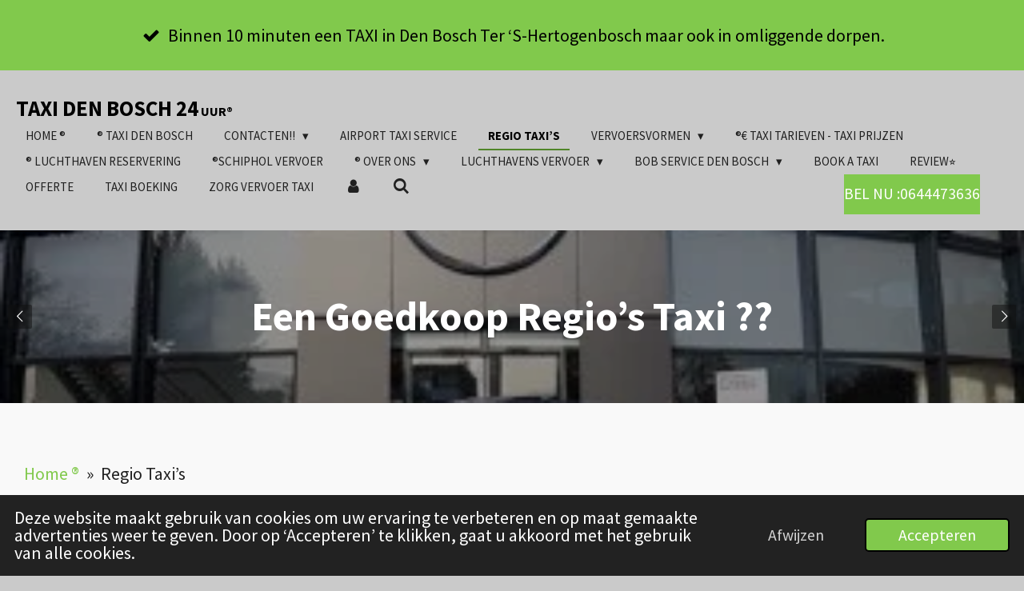

--- FILE ---
content_type: text/html; charset=UTF-8
request_url: https://www.taxidenbosch24uur.nl/regio-taxi-s
body_size: 20532
content:
<!DOCTYPE html>
<html lang="nl">
    <head>
        <meta http-equiv="Content-Type" content="text/html; charset=utf-8">
        <meta name="viewport" content="width=device-width, initial-scale=1.0, maximum-scale=5.0">
        <meta http-equiv="X-UA-Compatible" content="IE=edge">
        <link rel="canonical" href="https://www.taxidenbosch24uur.nl/regio-taxi-s">
        <link rel="sitemap" type="application/xml" href="https://www.taxidenbosch24uur.nl/sitemap.xml">
        <meta property="og:title" content="Regio Taxi Den Bosch 24 uur-: Taxi’s Waar Wij Rijden |">
        <meta property="og:url" content="https://www.taxidenbosch24uur.nl/regio-taxi-s">
        <base href="https://www.taxidenbosch24uur.nl/">
        <meta name="description" property="og:description" content="24 uur in Den Bosch en Regio Taxi’s Waar Wij Rijden ´s-Hertogenbosch reizen, Rosmalen, Vught, Ammerzoden,Kerkdriel, Zaltbommel,Vlijmen, Helvoirt, Hedel, Haaren,Boxtel, Schijndel, Den Dungen,Drunen, Berlicum, Sint-Michielsgestel, Waalwijk">
                <script nonce="a37bddc60b058c938870400ee0a62941">
            
            window.JOUWWEB = window.JOUWWEB || {};
            window.JOUWWEB.application = window.JOUWWEB.application || {};
            window.JOUWWEB.application = {"backends":[{"domain":"jouwweb.nl","freeDomain":"jouwweb.site"},{"domain":"webador.com","freeDomain":"webadorsite.com"},{"domain":"webador.de","freeDomain":"webadorsite.com"},{"domain":"webador.fr","freeDomain":"webadorsite.com"},{"domain":"webador.es","freeDomain":"webadorsite.com"},{"domain":"webador.it","freeDomain":"webadorsite.com"},{"domain":"jouwweb.be","freeDomain":"jouwweb.site"},{"domain":"webador.ie","freeDomain":"webadorsite.com"},{"domain":"webador.co.uk","freeDomain":"webadorsite.com"},{"domain":"webador.at","freeDomain":"webadorsite.com"},{"domain":"webador.be","freeDomain":"webadorsite.com"},{"domain":"webador.ch","freeDomain":"webadorsite.com"},{"domain":"webador.ch","freeDomain":"webadorsite.com"},{"domain":"webador.mx","freeDomain":"webadorsite.com"},{"domain":"webador.com","freeDomain":"webadorsite.com"},{"domain":"webador.dk","freeDomain":"webadorsite.com"},{"domain":"webador.se","freeDomain":"webadorsite.com"},{"domain":"webador.no","freeDomain":"webadorsite.com"},{"domain":"webador.fi","freeDomain":"webadorsite.com"},{"domain":"webador.ca","freeDomain":"webadorsite.com"},{"domain":"webador.ca","freeDomain":"webadorsite.com"},{"domain":"webador.pl","freeDomain":"webadorsite.com"},{"domain":"webador.com.au","freeDomain":"webadorsite.com"},{"domain":"webador.nz","freeDomain":"webadorsite.com"}],"editorLocale":"nl-NL","editorTimezone":"Europe\/Amsterdam","editorLanguage":"nl","analytics4TrackingId":"G-E6PZPGE4QM","analyticsDimensions":[],"backendDomain":"www.jouwweb.nl","backendShortDomain":"jouwweb.nl","backendKey":"jouwweb-nl","freeWebsiteDomain":"jouwweb.site","noSsl":false,"build":{"reference":"10d1b90"},"linkHostnames":["www.jouwweb.nl","www.webador.com","www.webador.de","www.webador.fr","www.webador.es","www.webador.it","www.jouwweb.be","www.webador.ie","www.webador.co.uk","www.webador.at","www.webador.be","www.webador.ch","fr.webador.ch","www.webador.mx","es.webador.com","www.webador.dk","www.webador.se","www.webador.no","www.webador.fi","www.webador.ca","fr.webador.ca","www.webador.pl","www.webador.com.au","www.webador.nz"],"assetsUrl":"https:\/\/assets.jwwb.nl","loginUrl":"https:\/\/www.jouwweb.nl\/inloggen","publishUrl":"https:\/\/www.jouwweb.nl\/v2\/website\/1531332\/publish-proxy","adminUserOrIp":false,"pricing":{"plans":{"lite":{"amount":"700","currency":"EUR"},"pro":{"amount":"1200","currency":"EUR"},"business":{"amount":"2400","currency":"EUR"}},"yearlyDiscount":{"price":{"amount":"0","currency":"EUR"},"ratio":0,"percent":"0%","discountPrice":{"amount":"0","currency":"EUR"},"termPricePerMonth":{"amount":"0","currency":"EUR"},"termPricePerYear":{"amount":"0","currency":"EUR"}}},"hcUrl":{"add-product-variants":"https:\/\/help.jouwweb.nl\/hc\/nl\/articles\/28594307773201","basic-vs-advanced-shipping":"https:\/\/help.jouwweb.nl\/hc\/nl\/articles\/28594268794257","html-in-head":"https:\/\/help.jouwweb.nl\/hc\/nl\/articles\/28594336422545","link-domain-name":"https:\/\/help.jouwweb.nl\/hc\/nl\/articles\/28594325307409","optimize-for-mobile":"https:\/\/help.jouwweb.nl\/hc\/nl\/articles\/28594312927121","seo":"https:\/\/help.jouwweb.nl\/hc\/nl\/sections\/28507243966737","transfer-domain-name":"https:\/\/help.jouwweb.nl\/hc\/nl\/articles\/28594325232657","website-not-secure":"https:\/\/help.jouwweb.nl\/hc\/nl\/articles\/28594252935825"}};
            window.JOUWWEB.brand = {"type":"jouwweb","name":"JouwWeb","domain":"JouwWeb.nl","supportEmail":"support@jouwweb.nl"};
                    
                window.JOUWWEB = window.JOUWWEB || {};
                window.JOUWWEB.websiteRendering = {"locale":"nl-NL","timezone":"Europe\/Amsterdam","routes":{"api\/upload\/product-field":"\/_api\/upload\/product-field","checkout\/cart":"\/winkelwagen","payment":"\/bestelling-afronden\/:publicOrderId","payment\/forward":"\/bestelling-afronden\/:publicOrderId\/forward","public-order":"\/bestelling\/:publicOrderId","checkout\/authorize":"\/winkelwagen\/authorize\/:gateway","wishlist":"\/verlanglijst"}};
                                                    window.JOUWWEB.website = {"id":1531332,"locale":"nl-NL","enabled":true,"title":"Taxi Den Bosch 24 uur","hasTitle":true,"roleOfLoggedInUser":null,"ownerLocale":"nl-NL","plan":"pro","freeWebsiteDomain":"jouwweb.site","backendKey":"jouwweb-nl","currency":"EUR","defaultLocale":"nl-NL","url":"https:\/\/www.taxidenbosch24uur.nl\/","homepageSegmentId":5743910,"category":"website","isOffline":false,"isPublished":true,"locales":["nl-NL"],"allowed":{"ads":false,"credits":true,"externalLinks":true,"slideshow":true,"customDefaultSlideshow":true,"hostedAlbums":true,"moderators":true,"mailboxQuota":1,"statisticsVisitors":true,"statisticsDetailed":true,"statisticsMonths":1,"favicon":true,"password":true,"freeDomains":0,"freeMailAccounts":1,"canUseLanguages":false,"fileUpload":true,"legacyFontSize":false,"webshop":true,"products":10,"imageText":false,"search":true,"audioUpload":true,"videoUpload":0,"allowDangerousForms":false,"allowHtmlCode":true,"mobileBar":true,"sidebar":true,"poll":true,"allowCustomForms":true,"allowBusinessListing":true,"allowCustomAnalytics":true,"allowAccountingLink":true,"digitalProducts":false,"sitemapElement":true},"mobileBar":{"enabled":true,"theme":"accent","email":{"active":true,"value":"taxidenbosch24uur@gmail.com"},"location":{"active":true,"value":"Stationsplein, 5211 BP 's-Hertogenbosch, Nederland"},"phone":{"active":true,"value":"+31644473636"},"whatsapp":{"active":true,"value":"+31644473636"},"social":{"active":false,"network":"facebook"}},"webshop":{"enabled":true,"currency":"EUR","taxEnabled":false,"taxInclusive":true,"vatDisclaimerVisible":false,"orderNotice":"<p>Indien je speciale wensen hebt kun je deze doorgeven via het Opmerkingen-veld in de laatste stap.<\/p>","orderConfirmation":null,"freeShipping":true,"freeShippingAmount":"0.00","shippingDisclaimerVisible":false,"pickupAllowed":false,"couponAllowed":false,"detailsPageAvailable":true,"socialMediaVisible":true,"termsPage":null,"termsPageUrl":null,"extraTerms":null,"pricingVisible":true,"orderButtonVisible":true,"shippingAdvanced":false,"shippingAdvancedBackEnd":false,"soldOutVisible":true,"backInStockNotificationEnabled":false,"canAddProducts":true,"nextOrderNumber":1,"allowedServicePoints":[],"sendcloudConfigured":false,"sendcloudFallbackPublicKey":"a3d50033a59b4a598f1d7ce7e72aafdf","taxExemptionAllowed":true,"invoiceComment":null,"emptyCartVisible":false,"minimumOrderPrice":null,"productNumbersEnabled":false,"wishlistEnabled":false,"hideTaxOnCart":false},"isTreatedAsWebshop":true};                            window.JOUWWEB.cart = {"products":[],"coupon":null,"shippingCountryCode":null,"shippingChoice":null,"breakdown":[]};                            window.JOUWWEB.scripts = ["website-rendering\/webshop","fotorama","website-rendering\/slideshow"];                        window.parent.JOUWWEB.colorPalette = window.JOUWWEB.colorPalette;
        </script>
                <title>Regio Taxi Den Bosch 24 uur-: Taxi’s Waar Wij Rijden |</title>
                                            <link href="https://primary.jwwb.nl/public/o/z/k/temp-fjynjewtdinraimzuwbb/touch-icon-iphone.png?bust=1617236651" rel="apple-touch-icon" sizes="60x60">                                                <link href="https://primary.jwwb.nl/public/o/z/k/temp-fjynjewtdinraimzuwbb/touch-icon-ipad.png?bust=1617236651" rel="apple-touch-icon" sizes="76x76">                                                <link href="https://primary.jwwb.nl/public/o/z/k/temp-fjynjewtdinraimzuwbb/touch-icon-iphone-retina.png?bust=1617236651" rel="apple-touch-icon" sizes="120x120">                                                <link href="https://primary.jwwb.nl/public/o/z/k/temp-fjynjewtdinraimzuwbb/touch-icon-ipad-retina.png?bust=1617236651" rel="apple-touch-icon" sizes="152x152">                                                <link href="https://primary.jwwb.nl/public/o/z/k/temp-fjynjewtdinraimzuwbb/favicon.png?bust=1617236651" rel="shortcut icon">                                                <link href="https://primary.jwwb.nl/public/o/z/k/temp-fjynjewtdinraimzuwbb/favicon.png?bust=1617236651" rel="icon">                                        <meta property="og:image" content="https&#x3A;&#x2F;&#x2F;primary.jwwb.nl&#x2F;public&#x2F;o&#x2F;z&#x2F;k&#x2F;temp-fjynjewtdinraimzuwbb&#x2F;2wadn7&#x2F;EF90DA9D-50F4-4152-B309-0D1D81DF7804.png">
                    <meta property="og:image" content="https&#x3A;&#x2F;&#x2F;primary.jwwb.nl&#x2F;public&#x2F;o&#x2F;z&#x2F;k&#x2F;temp-fjynjewtdinraimzuwbb&#x2F;1fmtpc&#x2F;cb2fc324-e64f-4c65-9372-7974f8a31c4a.jpg">
                                    <meta name="twitter:card" content="summary_large_image">
                        <meta property="twitter:image" content="https&#x3A;&#x2F;&#x2F;primary.jwwb.nl&#x2F;public&#x2F;o&#x2F;z&#x2F;k&#x2F;temp-fjynjewtdinraimzuwbb&#x2F;2wadn7&#x2F;EF90DA9D-50F4-4152-B309-0D1D81DF7804.png">
                                                    <script src="https://www.googletagmanager.com/gtag/js?id=UA-169314178-1" nonce="a37bddc60b058c938870400ee0a62941" data-turbo-track="reload" async></script>
<script src="https://plausible.io/js/script.manual.js" nonce="a37bddc60b058c938870400ee0a62941" data-turbo-track="reload" defer data-domain="shard7.jouwweb.nl"></script>
<link rel="stylesheet" type="text/css" href="https://gfonts.jwwb.nl/css?display=fallback&amp;family=Source+Sans+Pro%3A400%2C700%2C400italic%2C700italic" nonce="a37bddc60b058c938870400ee0a62941" data-turbo-track="dynamic">
<script src="https://assets.jwwb.nl/assets/build/website-rendering/nl-NL.js?bust=af8dcdef13a1895089e9" nonce="a37bddc60b058c938870400ee0a62941" data-turbo-track="reload" defer></script>
<script src="https://assets.jwwb.nl/assets/website-rendering/runtime.e155993011efc7175f1d.js?bust=9c9da86aa25b93d0d097" nonce="a37bddc60b058c938870400ee0a62941" data-turbo-track="reload" defer></script>
<script src="https://assets.jwwb.nl/assets/website-rendering/812.881ee67943804724d5af.js?bust=78ab7ad7d6392c42d317" nonce="a37bddc60b058c938870400ee0a62941" data-turbo-track="reload" defer></script>
<script src="https://assets.jwwb.nl/assets/website-rendering/main.0515695a8fe66ce31629.js?bust=d350dfc83bf29c36017f" nonce="a37bddc60b058c938870400ee0a62941" data-turbo-track="reload" defer></script>
<link rel="preload" href="https://assets.jwwb.nl/assets/website-rendering/styles.1ccb5af37fe695da2886.css?bust=b0ae04ec4c862e8d8ee1" as="style">
<link rel="preload" href="https://assets.jwwb.nl/assets/website-rendering/fonts/icons-website-rendering/font/website-rendering.woff2?bust=bd2797014f9452dadc8e" as="font" crossorigin>
<link rel="preconnect" href="https://gfonts.jwwb.nl">
<link rel="stylesheet" type="text/css" href="https://assets.jwwb.nl/assets/website-rendering/styles.1ccb5af37fe695da2886.css?bust=b0ae04ec4c862e8d8ee1" nonce="a37bddc60b058c938870400ee0a62941" data-turbo-track="dynamic">
<link rel="preconnect" href="https://assets.jwwb.nl">
<link rel="preconnect" href="https://www.google-analytics.com">
<link rel="stylesheet" type="text/css" href="https://primary.jwwb.nl/public/o/z/k/temp-fjynjewtdinraimzuwbb/style.css?bust=1768824453" nonce="a37bddc60b058c938870400ee0a62941" data-turbo-track="dynamic">    </head>
    <body
        id="top"
        class="jw-is-slideshow jw-header-is-text jw-is-segment-page jw-is-frontend jw-is-no-sidebar jw-is-messagebar jw-is-no-touch-device jw-is-no-mobile"
                                    data-jouwweb-page="6948864"
                                                data-jouwweb-segment-id="6948864"
                                                data-jouwweb-segment-type="page"
                                                data-template-threshold="960"
                                                data-template-name="business-banner"
                            itemscope
        itemtype="https://schema.org/WebPage"
    >
                                    <meta itemprop="url" content="https://www.taxidenbosch24uur.nl/regio-taxi-s">
        <a href="#main-content" class="jw-skip-link">
            Ga direct naar de hoofdinhoud        </a>
        <div class="jw-background"></div>
        <div class="jw-body">
            <div class="jw-mobile-menu jw-mobile-is-text js-mobile-menu">
            <button
            type="button"
            class="jw-mobile-menu__button jw-mobile-toggle"
            aria-label="Open / sluit menu"
        >
            <span class="jw-icon-burger"></span>
        </button>
        <div class="jw-mobile-header jw-mobile-header--text">
        <a            class="jw-mobile-header-content"
                            href="/"
                        >
                                        <div class="jw-mobile-text">
                    <span style="display: inline-block; font-size: 16px;"><span style="display: inline-block; font-size: 16px;"> <span style="display: inline-block; font-size: 30px;"><span style="display: inline-block; font-size: 30px;"> <span style="display: inline-block; font-size: 30px;"><span style="display: inline-block; font-size: 30px;"><span style="display: inline-block; font-size: 30px;"><span style="display: inline-block; font-size: 30px;"><span style="display: inline-block; font-size: 30px;"><span style="display: inline-block; font-size: 30px;"><span style="display: inline-block; font-size: 16px;"><span style="display: inline-block; font-size: 16px;"><span style="display: inline-block; font-size: 16px;"><span style="display: inline-block; font-size: 16px;"><span style="display: inline-block; font-size: 16px;"><span style="display: inline-block; font-size: 16px;"><span style="display: inline-block; font-size: 16px;"><span style="display: inline-block; font-size: 16px;"><span style="display: inline-block; font-size: 16px;"><span style="display: inline-block; font-size: 16px;"><span style="display: inline-block; font-size: 16px;"><span style="display: inline-block; font-size: 16px;"><span style="display: inline-block; font-size: 16px;"><span style="display: inline-block; font-size: 16px;"><span style="display: inline-block; font-size: 16px;"><span style="display: inline-block; font-size: 16px;"><span style="display: inline-block; font-size: 16px;"><span style="display: inline-block; font-size: 16px;"><span style="display: inline-block; font-size: 16px;"><span style="display: inline-block; font-size: 16px;"><span style="display: inline-block; font-size: 16px;"><span style="display: inline-block; font-size: 16px;"><span style="display: inline-block; font-size: 16px;"><span style="display: inline-block; font-size: 27px;">Taxi Den Bosch 24</span></span></span></span> uur<span>&reg;️</span> </span></span></span></span></span></span></span></span></span></span></span></span></span></span></span></span></span></span></span></span></span></span></span></span></span></span> </span></span> </span></span>                </div>
                    </a>
    </div>

        <a
        href="/winkelwagen"
        class="jw-mobile-menu__button jw-mobile-header-cart jw-mobile-header-cart--hidden jw-mobile-menu__button--dummy"
        aria-label="Bekijk winkelwagen"
    >
        <span class="jw-icon-badge-wrapper">
            <span class="website-rendering-icon-basket" aria-hidden="true"></span>
            <span class="jw-icon-badge hidden" aria-hidden="true"></span>
        </span>
    </a>
    
    </div>
    <div class="jw-mobile-menu-search jw-mobile-menu-search--hidden">
        <form
            action="/zoeken"
            method="get"
            class="jw-mobile-menu-search__box"
        >
            <input
                type="text"
                name="q"
                value=""
                placeholder="Zoeken..."
                class="jw-mobile-menu-search__input"
                aria-label="Zoeken"
            >
            <button type="submit" class="jw-btn jw-btn--style-flat jw-mobile-menu-search__button" aria-label="Zoeken">
                <span class="website-rendering-icon-search" aria-hidden="true"></span>
            </button>
            <button type="button" class="jw-btn jw-btn--style-flat jw-mobile-menu-search__button js-cancel-search" aria-label="Zoekopdracht annuleren">
                <span class="website-rendering-icon-cancel" aria-hidden="true"></span>
            </button>
        </form>
    </div>
            <div class="message-bar message-bar--accent"><div class="message-bar__container"><ul class="message-bar-usps"><li class="message-bar-usps__item"><i class="website-rendering-icon-ok"></i><span>Binnen 10 minuten een TAXI in Den Bosch Ter ‘S-Hertogenbosch maar ook in omliggende dorpen. </span></li><li class="message-bar-usps__item"><i class="website-rendering-icon-ok"></i><span>Ook LUCHTHAVEN VERVOER, LUXE elektrische VERVOER, GROEP VERVOER (TAXIBUS), ZIEKENHUIS VERVOER, in Den Bosch OMGEVING!!! Taxibedrijf Den Bosch 24 uur.</span></li><li class="message-bar-usps__item"><i class="website-rendering-icon-ok"></i><span>Tel: +31644473636</span></li><li class="message-bar-usps__item"><i class="website-rendering-icon-ok"></i><span>Review-overzicht van Google ⭐️⭐️⭐️⭐️⭐️</span></li><li class="message-bar-usps__item"><i class="website-rendering-icon-ok"></i><span>Voortaan u kunt betalen via IDeal en Paypal!</span></li></ul></div></div><script nonce="a37bddc60b058c938870400ee0a62941">
    JOUWWEB.templateConfig = {
        header: {
            mobileSelector: '.jw-mobile-menu',
            updatePusher: function (headerHeight, state) {
                $('.jw-menu-clone').css('top', headerHeight);
            },
        },
    };
</script>
<header class="header-wrap js-topbar-content-container">
    <div class="header">
        <div class="jw-header-logo">
        <div
    class="jw-header jw-header-title-container jw-header-text jw-header-text-toggle"
    data-stylable="true"
>
    <a        id="jw-header-title"
        class="jw-header-title"
                    href="/"
            >
        <span style="display: inline-block; font-size: 16px;"><span style="display: inline-block; font-size: 16px;"> <span style="display: inline-block; font-size: 30px;"><span style="display: inline-block; font-size: 30px;"> <span style="display: inline-block; font-size: 30px;"><span style="display: inline-block; font-size: 30px;"><span style="display: inline-block; font-size: 30px;"><span style="display: inline-block; font-size: 30px;"><span style="display: inline-block; font-size: 30px;"><span style="display: inline-block; font-size: 30px;"><span style="display: inline-block; font-size: 16px;"><span style="display: inline-block; font-size: 16px;"><span style="display: inline-block; font-size: 16px;"><span style="display: inline-block; font-size: 16px;"><span style="display: inline-block; font-size: 16px;"><span style="display: inline-block; font-size: 16px;"><span style="display: inline-block; font-size: 16px;"><span style="display: inline-block; font-size: 16px;"><span style="display: inline-block; font-size: 16px;"><span style="display: inline-block; font-size: 16px;"><span style="display: inline-block; font-size: 16px;"><span style="display: inline-block; font-size: 16px;"><span style="display: inline-block; font-size: 16px;"><span style="display: inline-block; font-size: 16px;"><span style="display: inline-block; font-size: 16px;"><span style="display: inline-block; font-size: 16px;"><span style="display: inline-block; font-size: 16px;"><span style="display: inline-block; font-size: 16px;"><span style="display: inline-block; font-size: 16px;"><span style="display: inline-block; font-size: 16px;"><span style="display: inline-block; font-size: 16px;"><span style="display: inline-block; font-size: 16px;"><span style="display: inline-block; font-size: 16px;"><span style="display: inline-block; font-size: 27px;">Taxi Den Bosch 24</span></span></span></span> uur<span>&reg;️</span> </span></span></span></span></span></span></span></span></span></span></span></span></span></span></span></span></span></span></span></span></span></span></span></span></span></span> </span></span> </span></span>    </a>
</div>
</div>
    </div>
    <nav class="menu jw-menu-copy">
        <ul
    id="jw-menu"
    class="jw-menu jw-menu-horizontal"
            >
            <li
    class="jw-menu-item"
>
        <a        class="jw-menu-link"
        href="/"                                            data-page-link-id="5743910"
                            >
                <span class="">
            Home ®️        </span>
            </a>
                </li>
            <li
    class="jw-menu-item"
>
        <a        class="jw-menu-link"
        href="/taxi-den-bosch"                                            data-page-link-id="5761600"
                            >
                <span class="">
            ®️ Taxi Den Bosch        </span>
            </a>
                </li>
            <li
    class="jw-menu-item jw-menu-has-submenu"
>
        <a        class="jw-menu-link"
        href="/contacten"                                            data-page-link-id="5752427"
                            >
                <span class="">
            Contacten!!        </span>
                    <span class="jw-arrow jw-arrow-toplevel"></span>
            </a>
                    <ul
            class="jw-submenu"
                    >
                            <li
    class="jw-menu-item"
>
        <a        class="jw-menu-link"
        href="/contacten/online-reserveren-formulier"                                            data-page-link-id="6012490"
                            >
                <span class="">
            ®️Online Reserveren Formulier        </span>
            </a>
                </li>
                            <li
    class="jw-menu-item"
>
        <a        class="jw-menu-link"
        href="/contacten/een-taxi-bestellen-in-den-bosch"                                            data-page-link-id="6734456"
                            >
                <span class="">
            ®️Een taxi bestellen in Den Bosch        </span>
            </a>
                </li>
                    </ul>
        </li>
            <li
    class="jw-menu-item"
>
        <a        class="jw-menu-link"
        href="/airport-taxi-service"                                            data-page-link-id="5743921"
                            >
                <span class="">
            Airport Taxi Service        </span>
            </a>
                </li>
            <li
    class="jw-menu-item jw-menu-is-active"
>
        <a        class="jw-menu-link js-active-menu-item"
        href="/regio-taxi-s"                                            data-page-link-id="6948864"
                            >
                <span class="">
            Regio Taxi’s        </span>
            </a>
                </li>
            <li
    class="jw-menu-item jw-menu-has-submenu"
>
        <a        class="jw-menu-link"
        href="/vervoersvormen"                                            data-page-link-id="5881017"
                            >
                <span class="">
            Vervoersvormen        </span>
                    <span class="jw-arrow jw-arrow-toplevel"></span>
            </a>
                    <ul
            class="jw-submenu"
                    >
                            <li
    class="jw-menu-item"
>
        <a        class="jw-menu-link"
        href="/vervoersvormen/airport-taxi-den-bosch"                                            data-page-link-id="5884044"
                            >
                <span class="">
            ®️ Airport Taxi Den Bosch        </span>
            </a>
                </li>
                            <li
    class="jw-menu-item"
>
        <a        class="jw-menu-link"
        href="/vervoersvormen/groepsvervoer"                                            data-page-link-id="5884356"
                            >
                <span class="">
            ®️ Groepsvervoer        </span>
            </a>
                </li>
                            <li
    class="jw-menu-item"
>
        <a        class="jw-menu-link"
        href="/vervoersvormen/prive-taxi"                                            data-page-link-id="5772277"
                            >
                <span class="">
            ®️Privé Taxi        </span>
            </a>
                </li>
                            <li
    class="jw-menu-item"
>
        <a        class="jw-menu-link"
        href="/vervoersvormen/zakelijk-vervoer"                                            data-page-link-id="5884439"
                            >
                <span class="">
            ®️ Zakelijk Vervoer        </span>
            </a>
                </li>
                            <li
    class="jw-menu-item"
>
        <a        class="jw-menu-link"
        href="/vervoersvormen/hotel-taxi-den-bosch"                                            data-page-link-id="5968732"
                            >
                <span class="">
            ®️ Hotel Taxi Den Bosch        </span>
            </a>
                </li>
                            <li
    class="jw-menu-item"
>
        <a        class="jw-menu-link"
        href="/vervoersvormen/horeca-vervoer-den-bosch"                                            data-page-link-id="6118014"
                            >
                <span class="">
            ®️ Horeca Vervoer Den Bosch        </span>
            </a>
                </li>
                            <li
    class="jw-menu-item"
>
        <a        class="jw-menu-link"
        href="/vervoersvormen/contractvervoer-taxi-den-bosch"                                            data-page-link-id="6117937"
                            >
                <span class="">
            ®️ Contractvervoer Taxi Den Bosch        </span>
            </a>
                </li>
                            <li
    class="jw-menu-item"
>
        <a        class="jw-menu-link"
        href="/vervoersvormen/particulier-vervoer"                                            data-page-link-id="6117706"
                            >
                <span class="">
            ®️ Particulier vervoer        </span>
            </a>
                </li>
                            <li
    class="jw-menu-item"
>
        <a        class="jw-menu-link"
        href="/vervoersvormen/oeteldonk-taxi-den-bosch-carnaval"                                            data-page-link-id="5909359"
                            >
                <span class="">
            ®️ Oeteldonk Taxi Den Bosch Carnaval        </span>
            </a>
                </li>
                    </ul>
        </li>
            <li
    class="jw-menu-item"
>
        <a        class="jw-menu-link"
        href="/taxi-tarieven-taxi-prijzen"                                            data-page-link-id="5743936"
                            >
                <span class="">
            ®️€ Taxi Tarieven - Taxi Prijzen        </span>
            </a>
                </li>
            <li
    class="jw-menu-item"
>
        <a        class="jw-menu-link"
        href="/luchthaven-reservering"                                            data-page-link-id="7448156"
                            >
                <span class="">
            ®️ Luchthaven reservering        </span>
            </a>
                </li>
            <li
    class="jw-menu-item"
>
        <a        class="jw-menu-link"
        href="/schiphol-vervoer"                                            data-page-link-id="5777114"
                            >
                <span class="">
            ®️Schiphol Vervoer        </span>
            </a>
                </li>
            <li
    class="jw-menu-item jw-menu-has-submenu"
>
        <a        class="jw-menu-link"
        href="/over-ons"                                            data-page-link-id="6965981"
                            >
                <span class="">
            ®️ Over Ons        </span>
                    <span class="jw-arrow jw-arrow-toplevel"></span>
            </a>
                    <ul
            class="jw-submenu"
                    >
                            <li
    class="jw-menu-item"
>
        <a        class="jw-menu-link"
        href="/over-ons/diensten"                                            data-page-link-id="5883744"
                            >
                <span class="">
            ®️ Diensten        </span>
            </a>
                </li>
                            <li
    class="jw-menu-item"
>
        <a        class="jw-menu-link"
        href="/over-ons/verloren-voorwerpen"                                            data-page-link-id="6967935"
                            >
                <span class="">
            ®️ Verloren Voorwerpen        </span>
            </a>
                </li>
                            <li
    class="jw-menu-item"
>
        <a        class="jw-menu-link"
        href="/over-ons/disclaimer"                                            data-page-link-id="7416205"
                            >
                <span class="">
            DISCLAIMER        </span>
            </a>
                </li>
                            <li
    class="jw-menu-item"
>
        <a        class="jw-menu-link"
        href="/over-ons/privacy-policy"                                            data-page-link-id="6056098"
                            >
                <span class="">
            ®️ Privacy Policy        </span>
            </a>
                </li>
                    </ul>
        </li>
            <li
    class="jw-menu-item jw-menu-has-submenu"
>
        <a        class="jw-menu-link"
        href="/luchthavens-vervoer"                                            data-page-link-id="6118099"
                            >
                <span class="">
            Luchthavens Vervoer        </span>
                    <span class="jw-arrow jw-arrow-toplevel"></span>
            </a>
                    <ul
            class="jw-submenu"
                    >
                            <li
    class="jw-menu-item"
>
        <a        class="jw-menu-link"
        href="/luchthavens-vervoer/individueel-vervoer"                                            data-page-link-id="8734836"
                            >
                <span class="">
            Individueel vervoer        </span>
            </a>
                </li>
                            <li
    class="jw-menu-item"
>
        <a        class="jw-menu-link"
        href="/luchthavens-vervoer/gecombineerd-vervoer"                                            data-page-link-id="8734843"
                            >
                <span class="">
            Gecombineerd vervoer        </span>
            </a>
                </li>
                            <li
    class="jw-menu-item"
>
        <a        class="jw-menu-link"
        href="/luchthavens-vervoer/zakelijk-vervoer-1"                                            data-page-link-id="8734846"
                            >
                <span class="">
            Zakelijk vervoer        </span>
            </a>
                </li>
                    </ul>
        </li>
            <li
    class="jw-menu-item jw-menu-has-submenu"
>
        <a        class="jw-menu-link"
        href="/bob-service-den-bosch"                                            data-page-link-id="6191139"
                            >
                <span class="">
            Bob Service Den Bosch        </span>
                    <span class="jw-arrow jw-arrow-toplevel"></span>
            </a>
                    <ul
            class="jw-submenu"
                    >
                            <li
    class="jw-menu-item"
>
        <a        class="jw-menu-link"
        href="/bob-service-den-bosch/over-ons-bob"                                            data-page-link-id="6191373"
                            >
                <span class="">
            ®️Over Ons Bob        </span>
            </a>
                </li>
                            <li
    class="jw-menu-item"
>
        <a        class="jw-menu-link"
        href="/bob-service-den-bosch/tarieven-tijden-bob"                                            data-page-link-id="6191673"
                            >
                <span class="">
            ®️€ Tarieven &amp; Tijden Bob        </span>
            </a>
                </li>
                            <li
    class="jw-menu-item"
>
        <a        class="jw-menu-link"
        href="/bob-service-den-bosch/thuisbrengservice-bob"                                            data-page-link-id="6191724"
                            >
                <span class="">
            ®️ThuisBrengService Bob        </span>
            </a>
                </li>
                            <li
    class="jw-menu-item"
>
        <a        class="jw-menu-link"
        href="/bob-service-den-bosch/reserveren-bob-chauffeurs"                                            data-page-link-id="6191502"
                            >
                <span class="">
            ®️Reserveren Bob Chauffeurs        </span>
            </a>
                </li>
                            <li
    class="jw-menu-item"
>
        <a        class="jw-menu-link"
        href="/bob-service-den-bosch/onze-taxichauffeurs-0644473636"                                            data-page-link-id="6179811"
                            >
                <span class="">
            ®️Onze taxichauffeurs - 0644473636        </span>
            </a>
                </li>
                    </ul>
        </li>
            <li
    class="jw-menu-item"
>
        <a        class="jw-menu-link"
        href="/book-a-taxi"                                            data-page-link-id="8511358"
                            >
                <span class="">
            Book a taxi        </span>
            </a>
                </li>
            <li
    class="jw-menu-item"
>
        <a        class="jw-menu-link"
        href="/review"                                            data-page-link-id="8734861"
                            >
                <span class="">
            Review⭐️        </span>
            </a>
                </li>
            <li
    class="jw-menu-item"
>
        <a        class="jw-menu-link"
        href="/offerte"                                            data-page-link-id="8964560"
                            >
                <span class="">
            Offerte        </span>
            </a>
                </li>
            <li
    class="jw-menu-item"
>
        <a        class="jw-menu-link"
        href="/taxi-boeking"                                            data-page-link-id="21693257"
                            >
                <span class="">
            Taxi boeking        </span>
            </a>
                </li>
            <li
    class="jw-menu-item"
>
        <a        class="jw-menu-link"
        href="/zorg-vervoer-taxi"                                            data-page-link-id="30764155"
                            >
                <span class="">
            Zorg vervoer Taxi        </span>
            </a>
                </li>
            <li
    class="jw-menu-item"
>
        <a        class="jw-menu-link jw-menu-link--icon"
        href="/account"                                                            title="Account"
            >
                                <span class="website-rendering-icon-user"></span>
                            <span class="hidden-desktop-horizontal-menu">
            Account        </span>
            </a>
                </li>
            <li
    class="jw-menu-item jw-menu-search-item"
>
        <button        class="jw-menu-link jw-menu-link--icon jw-text-button"
                                                                    title="Zoeken"
            >
                                <span class="website-rendering-icon-search"></span>
                            <span class="hidden-desktop-horizontal-menu">
            Zoeken        </span>
            </button>
                
            <div class="jw-popover-container jw-popover-container--inline is-hidden">
                <div class="jw-popover-backdrop"></div>
                <div class="jw-popover">
                    <div class="jw-popover__arrow"></div>
                    <div class="jw-popover__content jw-section-white">
                        <form  class="jw-search" action="/zoeken" method="get">
                            
                            <input class="jw-search__input" type="text" name="q" value="" placeholder="Zoeken..." aria-label="Zoeken" >
                            <button class="jw-search__submit" type="submit" aria-label="Zoeken">
                                <span class="website-rendering-icon-search" aria-hidden="true"></span>
                            </button>
                        </form>
                    </div>
                </div>
            </div>
                        </li>
            <li
    class="jw-menu-item js-menu-cart-item jw-menu-cart-item--hidden"
>
        <a        class="jw-menu-link jw-menu-link--icon"
        href="/winkelwagen"                                                            title="Winkelwagen"
            >
                                    <span class="jw-icon-badge-wrapper">
                        <span class="website-rendering-icon-basket"></span>
                                            <span class="jw-icon-badge hidden">
                    0                </span>
                            <span class="hidden-desktop-horizontal-menu">
            Winkelwagen        </span>
            </a>
                </li>
    
    <div
    class="jw-menu-item jw-menu-cta"
    >
    <a
       title="Bel&#x20;nu&#x20;&#x20;&#x3A;0644473636&#x20;"
       class="jw-btn jw-btn--size-small jw-btn--style-flat"
                  href="tel&#x3A;&#x2B;31644473636"
                  >
        <span class="jw-btn-caption">
            Bel nu  :0644473636         </span>
    </a>
</div>
</ul>

    <script nonce="a37bddc60b058c938870400ee0a62941" id="jw-mobile-menu-template" type="text/template">
        <ul id="jw-menu" class="jw-menu jw-menu-horizontal jw-menu-spacing--mobile-bar">
                            <li
    class="jw-menu-item jw-menu-search-item"
>
                
                 <li class="jw-menu-item jw-mobile-menu-search-item">
                    <form class="jw-search" action="/zoeken" method="get">
                        <input class="jw-search__input" type="text" name="q" value="" placeholder="Zoeken..." aria-label="Zoeken">
                        <button class="jw-search__submit" type="submit" aria-label="Zoeken">
                            <span class="website-rendering-icon-search" aria-hidden="true"></span>
                        </button>
                    </form>
                </li>
                        </li>
                            <li
    class="jw-menu-item"
>
        <a        class="jw-menu-link"
        href="/"                                            data-page-link-id="5743910"
                            >
                <span class="">
            Home ®️        </span>
            </a>
                </li>
                            <li
    class="jw-menu-item"
>
        <a        class="jw-menu-link"
        href="/taxi-den-bosch"                                            data-page-link-id="5761600"
                            >
                <span class="">
            ®️ Taxi Den Bosch        </span>
            </a>
                </li>
                            <li
    class="jw-menu-item jw-menu-has-submenu"
>
        <a        class="jw-menu-link"
        href="/contacten"                                            data-page-link-id="5752427"
                            >
                <span class="">
            Contacten!!        </span>
                    <span class="jw-arrow jw-arrow-toplevel"></span>
            </a>
                    <ul
            class="jw-submenu"
                    >
                            <li
    class="jw-menu-item"
>
        <a        class="jw-menu-link"
        href="/contacten/online-reserveren-formulier"                                            data-page-link-id="6012490"
                            >
                <span class="">
            ®️Online Reserveren Formulier        </span>
            </a>
                </li>
                            <li
    class="jw-menu-item"
>
        <a        class="jw-menu-link"
        href="/contacten/een-taxi-bestellen-in-den-bosch"                                            data-page-link-id="6734456"
                            >
                <span class="">
            ®️Een taxi bestellen in Den Bosch        </span>
            </a>
                </li>
                    </ul>
        </li>
                            <li
    class="jw-menu-item"
>
        <a        class="jw-menu-link"
        href="/airport-taxi-service"                                            data-page-link-id="5743921"
                            >
                <span class="">
            Airport Taxi Service        </span>
            </a>
                </li>
                            <li
    class="jw-menu-item jw-menu-is-active"
>
        <a        class="jw-menu-link js-active-menu-item"
        href="/regio-taxi-s"                                            data-page-link-id="6948864"
                            >
                <span class="">
            Regio Taxi’s        </span>
            </a>
                </li>
                            <li
    class="jw-menu-item jw-menu-has-submenu"
>
        <a        class="jw-menu-link"
        href="/vervoersvormen"                                            data-page-link-id="5881017"
                            >
                <span class="">
            Vervoersvormen        </span>
                    <span class="jw-arrow jw-arrow-toplevel"></span>
            </a>
                    <ul
            class="jw-submenu"
                    >
                            <li
    class="jw-menu-item"
>
        <a        class="jw-menu-link"
        href="/vervoersvormen/airport-taxi-den-bosch"                                            data-page-link-id="5884044"
                            >
                <span class="">
            ®️ Airport Taxi Den Bosch        </span>
            </a>
                </li>
                            <li
    class="jw-menu-item"
>
        <a        class="jw-menu-link"
        href="/vervoersvormen/groepsvervoer"                                            data-page-link-id="5884356"
                            >
                <span class="">
            ®️ Groepsvervoer        </span>
            </a>
                </li>
                            <li
    class="jw-menu-item"
>
        <a        class="jw-menu-link"
        href="/vervoersvormen/prive-taxi"                                            data-page-link-id="5772277"
                            >
                <span class="">
            ®️Privé Taxi        </span>
            </a>
                </li>
                            <li
    class="jw-menu-item"
>
        <a        class="jw-menu-link"
        href="/vervoersvormen/zakelijk-vervoer"                                            data-page-link-id="5884439"
                            >
                <span class="">
            ®️ Zakelijk Vervoer        </span>
            </a>
                </li>
                            <li
    class="jw-menu-item"
>
        <a        class="jw-menu-link"
        href="/vervoersvormen/hotel-taxi-den-bosch"                                            data-page-link-id="5968732"
                            >
                <span class="">
            ®️ Hotel Taxi Den Bosch        </span>
            </a>
                </li>
                            <li
    class="jw-menu-item"
>
        <a        class="jw-menu-link"
        href="/vervoersvormen/horeca-vervoer-den-bosch"                                            data-page-link-id="6118014"
                            >
                <span class="">
            ®️ Horeca Vervoer Den Bosch        </span>
            </a>
                </li>
                            <li
    class="jw-menu-item"
>
        <a        class="jw-menu-link"
        href="/vervoersvormen/contractvervoer-taxi-den-bosch"                                            data-page-link-id="6117937"
                            >
                <span class="">
            ®️ Contractvervoer Taxi Den Bosch        </span>
            </a>
                </li>
                            <li
    class="jw-menu-item"
>
        <a        class="jw-menu-link"
        href="/vervoersvormen/particulier-vervoer"                                            data-page-link-id="6117706"
                            >
                <span class="">
            ®️ Particulier vervoer        </span>
            </a>
                </li>
                            <li
    class="jw-menu-item"
>
        <a        class="jw-menu-link"
        href="/vervoersvormen/oeteldonk-taxi-den-bosch-carnaval"                                            data-page-link-id="5909359"
                            >
                <span class="">
            ®️ Oeteldonk Taxi Den Bosch Carnaval        </span>
            </a>
                </li>
                    </ul>
        </li>
                            <li
    class="jw-menu-item"
>
        <a        class="jw-menu-link"
        href="/taxi-tarieven-taxi-prijzen"                                            data-page-link-id="5743936"
                            >
                <span class="">
            ®️€ Taxi Tarieven - Taxi Prijzen        </span>
            </a>
                </li>
                            <li
    class="jw-menu-item"
>
        <a        class="jw-menu-link"
        href="/luchthaven-reservering"                                            data-page-link-id="7448156"
                            >
                <span class="">
            ®️ Luchthaven reservering        </span>
            </a>
                </li>
                            <li
    class="jw-menu-item"
>
        <a        class="jw-menu-link"
        href="/schiphol-vervoer"                                            data-page-link-id="5777114"
                            >
                <span class="">
            ®️Schiphol Vervoer        </span>
            </a>
                </li>
                            <li
    class="jw-menu-item jw-menu-has-submenu"
>
        <a        class="jw-menu-link"
        href="/over-ons"                                            data-page-link-id="6965981"
                            >
                <span class="">
            ®️ Over Ons        </span>
                    <span class="jw-arrow jw-arrow-toplevel"></span>
            </a>
                    <ul
            class="jw-submenu"
                    >
                            <li
    class="jw-menu-item"
>
        <a        class="jw-menu-link"
        href="/over-ons/diensten"                                            data-page-link-id="5883744"
                            >
                <span class="">
            ®️ Diensten        </span>
            </a>
                </li>
                            <li
    class="jw-menu-item"
>
        <a        class="jw-menu-link"
        href="/over-ons/verloren-voorwerpen"                                            data-page-link-id="6967935"
                            >
                <span class="">
            ®️ Verloren Voorwerpen        </span>
            </a>
                </li>
                            <li
    class="jw-menu-item"
>
        <a        class="jw-menu-link"
        href="/over-ons/disclaimer"                                            data-page-link-id="7416205"
                            >
                <span class="">
            DISCLAIMER        </span>
            </a>
                </li>
                            <li
    class="jw-menu-item"
>
        <a        class="jw-menu-link"
        href="/over-ons/privacy-policy"                                            data-page-link-id="6056098"
                            >
                <span class="">
            ®️ Privacy Policy        </span>
            </a>
                </li>
                    </ul>
        </li>
                            <li
    class="jw-menu-item jw-menu-has-submenu"
>
        <a        class="jw-menu-link"
        href="/luchthavens-vervoer"                                            data-page-link-id="6118099"
                            >
                <span class="">
            Luchthavens Vervoer        </span>
                    <span class="jw-arrow jw-arrow-toplevel"></span>
            </a>
                    <ul
            class="jw-submenu"
                    >
                            <li
    class="jw-menu-item"
>
        <a        class="jw-menu-link"
        href="/luchthavens-vervoer/individueel-vervoer"                                            data-page-link-id="8734836"
                            >
                <span class="">
            Individueel vervoer        </span>
            </a>
                </li>
                            <li
    class="jw-menu-item"
>
        <a        class="jw-menu-link"
        href="/luchthavens-vervoer/gecombineerd-vervoer"                                            data-page-link-id="8734843"
                            >
                <span class="">
            Gecombineerd vervoer        </span>
            </a>
                </li>
                            <li
    class="jw-menu-item"
>
        <a        class="jw-menu-link"
        href="/luchthavens-vervoer/zakelijk-vervoer-1"                                            data-page-link-id="8734846"
                            >
                <span class="">
            Zakelijk vervoer        </span>
            </a>
                </li>
                    </ul>
        </li>
                            <li
    class="jw-menu-item jw-menu-has-submenu"
>
        <a        class="jw-menu-link"
        href="/bob-service-den-bosch"                                            data-page-link-id="6191139"
                            >
                <span class="">
            Bob Service Den Bosch        </span>
                    <span class="jw-arrow jw-arrow-toplevel"></span>
            </a>
                    <ul
            class="jw-submenu"
                    >
                            <li
    class="jw-menu-item"
>
        <a        class="jw-menu-link"
        href="/bob-service-den-bosch/over-ons-bob"                                            data-page-link-id="6191373"
                            >
                <span class="">
            ®️Over Ons Bob        </span>
            </a>
                </li>
                            <li
    class="jw-menu-item"
>
        <a        class="jw-menu-link"
        href="/bob-service-den-bosch/tarieven-tijden-bob"                                            data-page-link-id="6191673"
                            >
                <span class="">
            ®️€ Tarieven &amp; Tijden Bob        </span>
            </a>
                </li>
                            <li
    class="jw-menu-item"
>
        <a        class="jw-menu-link"
        href="/bob-service-den-bosch/thuisbrengservice-bob"                                            data-page-link-id="6191724"
                            >
                <span class="">
            ®️ThuisBrengService Bob        </span>
            </a>
                </li>
                            <li
    class="jw-menu-item"
>
        <a        class="jw-menu-link"
        href="/bob-service-den-bosch/reserveren-bob-chauffeurs"                                            data-page-link-id="6191502"
                            >
                <span class="">
            ®️Reserveren Bob Chauffeurs        </span>
            </a>
                </li>
                            <li
    class="jw-menu-item"
>
        <a        class="jw-menu-link"
        href="/bob-service-den-bosch/onze-taxichauffeurs-0644473636"                                            data-page-link-id="6179811"
                            >
                <span class="">
            ®️Onze taxichauffeurs - 0644473636        </span>
            </a>
                </li>
                    </ul>
        </li>
                            <li
    class="jw-menu-item"
>
        <a        class="jw-menu-link"
        href="/book-a-taxi"                                            data-page-link-id="8511358"
                            >
                <span class="">
            Book a taxi        </span>
            </a>
                </li>
                            <li
    class="jw-menu-item"
>
        <a        class="jw-menu-link"
        href="/review"                                            data-page-link-id="8734861"
                            >
                <span class="">
            Review⭐️        </span>
            </a>
                </li>
                            <li
    class="jw-menu-item"
>
        <a        class="jw-menu-link"
        href="/offerte"                                            data-page-link-id="8964560"
                            >
                <span class="">
            Offerte        </span>
            </a>
                </li>
                            <li
    class="jw-menu-item"
>
        <a        class="jw-menu-link"
        href="/taxi-boeking"                                            data-page-link-id="21693257"
                            >
                <span class="">
            Taxi boeking        </span>
            </a>
                </li>
                            <li
    class="jw-menu-item"
>
        <a        class="jw-menu-link"
        href="/zorg-vervoer-taxi"                                            data-page-link-id="30764155"
                            >
                <span class="">
            Zorg vervoer Taxi        </span>
            </a>
                </li>
                            <li
    class="jw-menu-item"
>
        <a        class="jw-menu-link jw-menu-link--icon"
        href="/account"                                                            title="Account"
            >
                                <span class="website-rendering-icon-user"></span>
                            <span class="hidden-desktop-horizontal-menu">
            Account        </span>
            </a>
                </li>
            
            <div
    class="jw-menu-item jw-menu-cta"
    >
    <a
       title="Bel&#x20;nu&#x20;&#x20;&#x3A;0644473636&#x20;"
       class="jw-btn jw-btn--size-small jw-btn--style-flat"
                  href="tel&#x3A;&#x2B;31644473636"
                  >
        <span class="jw-btn-caption">
            Bel nu  :0644473636         </span>
    </a>
</div>
        </ul>
    </script>
    </nav>
</header>
<div
    id="jw-slideshow"
    class="jw-slideshow jw-slideshow-toggle jw-slideshow--multiple jw-slideshow--height-ratio jw-slideshow--parallax jw-slideshow--parallax-effect banner-sm"
    data-pause="7000"
    data-autoplay="1"
    data-transition="horizontal"
    data-ratio="0.3"
>
            <ul class="jw-slideshow-list">                        <li class="jw-slideshow-slide">    <div data-key="0" data-text="Een Goedkoop Regio&amp;rsquo;s Taxi ??" data-subtext="" data-buttontext="" data-buttontarget="_self" data-backdrop="1" data-layout="text" style="background-position: 50% 50%; background-image: url(&#039;https://primary.jwwb.nl/public/o/z/k/temp-fjynjewtdinraimzuwbb/A2FD3BF8-671C-4405-A1C3-79E764572F7D.jpeg?enable-io=true&amp;fit=bounds&amp;width=1920&amp;height=1920&#039;);" data-background-position-x="0.5" data-background-position-y="0.5" class="jw-slideshow-slide-content jw-slideshow-slide-content--display-cover jw-slideshow-slide-content--backdrop jw-slideshow-slide-content--captions">                            <div class="jw-slideshow-slide-backdrop"></div>
                        <div class="bx-caption-wrapper jw-slideshow-slide-align-center">
            <div class="bx-caption">
                <div class="jw-slideshow-title">Een Goedkoop Regio&rsquo;s Taxi ??</div>
                                            </div>
        </div>
    </div>
</li>

                    <li class="jw-slideshow-slide">    <div data-key="1" data-text="Taxi Vught !!" data-subtext="" data-buttontext="Neem Kijkje&amp;nbsp;" data-buttonurl="/regio-taxi-s-waar-wij-rijden/taxi-vught" data-buttontarget="_self" data-backdrop="1" data-layout="title-button" style="background-position: 50% 50%; background-image: url(&#039;https://primary.jwwb.nl/unsplash/_legacy/Stad/UCK7RXVBMR.jpg?enable-io=true&amp;fit=bounds&amp;width=1920&amp;height=1920&#039;);" data-background-position-x="0.5" data-background-position-y="0.5" class="jw-slideshow-slide-content jw-slideshow-slide-content--display-cover jw-slideshow-slide-content--backdrop jw-slideshow-slide-content--captions">                            <div class="jw-slideshow-slide-backdrop"></div>
                        <div class="bx-caption-wrapper jw-slideshow-slide-align-center">
            <div class="bx-caption">
                <div class="jw-slideshow-title">Taxi Vught !!</div>
                                                    <a
                        class="jw-slideshow-btn jw-btn jw-btn--size-medium"
                        href="&#x2F;regio-taxi-s-waar-wij-rijden&#x2F;taxi-vught"
                        target="_self"
                    >
                        <span class="jw-btn-caption">
                            Neem Kijkje&nbsp;                        </span>
                    </a>
                            </div>
        </div>
    </div>
</li>

                    <li class="jw-slideshow-slide">    <div data-key="2" data-text="Taxi Vlijmen!!" data-subtext="" data-buttontext="Neem Kijkje!" data-buttontarget="_self" data-backdrop="1" data-layout="title-button" style="background-position: 50% 50%; background-image: url(&#039;https://primary.jwwb.nl/unsplash/_3TDkAttcaM.jpg?enable-io=true&amp;fit=bounds&amp;width=1920&amp;height=1920&#039;);" data-background-position-x="0.5" data-background-position-y="0.5" class="jw-slideshow-slide-content jw-slideshow-slide-content--display-cover jw-slideshow-slide-content--backdrop jw-slideshow-slide-content--captions">                            <div class="jw-slideshow-slide-backdrop"></div>
                        <div class="bx-caption-wrapper jw-slideshow-slide-align-center">
            <div class="bx-caption">
                <div class="jw-slideshow-title">Taxi Vlijmen!!</div>
                                                    <a
                        class="jw-slideshow-btn jw-btn jw-btn--size-medium"
                        href=""
                        target="_self"
                    >
                        <span class="jw-btn-caption">
                            Neem Kijkje!                        </span>
                    </a>
                            </div>
        </div>
    </div>
</li>

                    <li class="jw-slideshow-slide">    <div data-key="3" data-text="Taxi Rosmalen&amp;nbsp;" data-subtext="" data-buttontext="Neem Kijkje&amp;nbsp;" data-buttonurl="/regio-taxi-s-waar-wij-rijden/taxi-rosmalen" data-buttontarget="_self" data-backdrop="1" data-layout="title-button" style="background-position: 50% 50%; background-image: url(&#039;https://primary.jwwb.nl/unsplash/iecJiKe_RNg.jpg?enable-io=true&amp;fit=bounds&amp;width=1920&amp;height=1920&#039;);" data-background-position-x="0.5" data-background-position-y="0.5" class="jw-slideshow-slide-content jw-slideshow-slide-content--display-cover jw-slideshow-slide-content--backdrop jw-slideshow-slide-content--captions">                            <div class="jw-slideshow-slide-backdrop"></div>
                        <div class="bx-caption-wrapper jw-slideshow-slide-align-center">
            <div class="bx-caption">
                <div class="jw-slideshow-title">Taxi Rosmalen&nbsp;</div>
                                                    <a
                        class="jw-slideshow-btn jw-btn jw-btn--size-medium"
                        href="&#x2F;regio-taxi-s-waar-wij-rijden&#x2F;taxi-rosmalen"
                        target="_self"
                    >
                        <span class="jw-btn-caption">
                            Neem Kijkje&nbsp;                        </span>
                    </a>
                            </div>
        </div>
    </div>
</li>

                    <li class="jw-slideshow-slide">    <div data-key="4" data-text="taxi Drunen?" data-subtext="" data-buttontext="neem Kijkje" data-buttonurl="/taxi-drunen-1" data-buttontarget="_self" data-backdrop="1" data-layout="title-button" style="background-position: 50% 50%; background-image: url(&#039;https://primary.jwwb.nl/unsplash/_legacy/Abstract/color6.png?enable-io=true&amp;fit=bounds&amp;width=1920&amp;height=1920&#039;);" data-background-position-x="0.5" data-background-position-y="0.5" class="jw-slideshow-slide-content jw-slideshow-slide-content--display-cover jw-slideshow-slide-content--backdrop jw-slideshow-slide-content--captions">                            <div class="jw-slideshow-slide-backdrop"></div>
                        <div class="bx-caption-wrapper jw-slideshow-slide-align-center">
            <div class="bx-caption">
                <div class="jw-slideshow-title">taxi Drunen?</div>
                                                    <a
                        class="jw-slideshow-btn jw-btn jw-btn--size-medium"
                        href="&#x2F;taxi-drunen-1"
                        target="_self"
                    >
                        <span class="jw-btn-caption">
                            neem Kijkje                        </span>
                    </a>
                            </div>
        </div>
    </div>
</li>

                    <li class="jw-slideshow-slide">    <div data-key="5" data-text="Taxi Kerkdriel?" data-subtext="" data-buttontext="Neem Kijkje&amp;nbsp;" data-buttonurl="/taxi-kerkdriel-1" data-buttontarget="_self" data-backdrop="1" data-layout="title-button" style="background-position: 50% 50%; background-image: url(&#039;https://primary.jwwb.nl/unsplash/_legacy/Abstract/color18.png?enable-io=true&amp;fit=bounds&amp;width=1920&amp;height=1920&#039;);" data-background-position-x="0.5" data-background-position-y="0.5" class="jw-slideshow-slide-content jw-slideshow-slide-content--display-cover jw-slideshow-slide-content--backdrop jw-slideshow-slide-content--captions">                            <div class="jw-slideshow-slide-backdrop"></div>
                        <div class="bx-caption-wrapper jw-slideshow-slide-align-center">
            <div class="bx-caption">
                <div class="jw-slideshow-title">Taxi Kerkdriel?</div>
                                                    <a
                        class="jw-slideshow-btn jw-btn jw-btn--size-medium"
                        href="&#x2F;taxi-kerkdriel-1"
                        target="_self"
                    >
                        <span class="jw-btn-caption">
                            Neem Kijkje&nbsp;                        </span>
                    </a>
                            </div>
        </div>
    </div>
</li>

                    <li class="jw-slideshow-slide">    <div data-key="6" data-text="Taxi Zaltbommel?" data-subtext="" data-buttontext="Neem Kijkje&amp;nbsp;" data-buttonurl="/taxi-zaltbommel-1" data-buttontarget="_self" data-backdrop="1" data-layout="title-button" style="background-position: 50% 50%; background-image: url(&#039;https://primary.jwwb.nl/unsplash/_legacy/Business/B5RV44M0DN.jpg?enable-io=true&amp;fit=bounds&amp;width=1920&amp;height=1920&#039;);" data-background-position-x="0.5" data-background-position-y="0.5" class="jw-slideshow-slide-content jw-slideshow-slide-content--display-cover jw-slideshow-slide-content--backdrop jw-slideshow-slide-content--captions">                            <div class="jw-slideshow-slide-backdrop"></div>
                        <div class="bx-caption-wrapper jw-slideshow-slide-align-center">
            <div class="bx-caption">
                <div class="jw-slideshow-title">Taxi Zaltbommel?</div>
                                                    <a
                        class="jw-slideshow-btn jw-btn jw-btn--size-medium"
                        href="&#x2F;taxi-zaltbommel-1"
                        target="_self"
                    >
                        <span class="jw-btn-caption">
                            Neem Kijkje&nbsp;                        </span>
                    </a>
                            </div>
        </div>
    </div>
</li>

                    <li class="jw-slideshow-slide">    <div data-key="7" data-text="Taxi Ammerzoden?" data-subtext="" data-buttontext="Neem Kijkje&amp;nbsp;" data-buttonurl="/taxi-ammerzoden-hedel-1" data-buttontarget="_self" data-backdrop="1" data-layout="title-button" style="background-position: 50% 50%; background-image: url(&#039;https://primary.jwwb.nl/unsplash/N9Pf2J656aQ.jpg?enable-io=true&amp;fit=bounds&amp;width=1920&amp;height=1920&#039;);" data-background-position-x="0.5" data-background-position-y="0.5" class="jw-slideshow-slide-content jw-slideshow-slide-content--display-cover jw-slideshow-slide-content--backdrop jw-slideshow-slide-content--captions">                            <div class="jw-slideshow-slide-backdrop"></div>
                        <div class="bx-caption-wrapper jw-slideshow-slide-align-center">
            <div class="bx-caption">
                <div class="jw-slideshow-title">Taxi Ammerzoden?</div>
                                                    <a
                        class="jw-slideshow-btn jw-btn jw-btn--size-medium"
                        href="&#x2F;taxi-ammerzoden-hedel-1"
                        target="_self"
                    >
                        <span class="jw-btn-caption">
                            Neem Kijkje&nbsp;                        </span>
                    </a>
                            </div>
        </div>
    </div>
</li>

                    <li class="jw-slideshow-slide">    <div data-key="8" data-text="Taxi Boxtel?" data-subtext="" data-buttontext="Neem Kijkje&amp;nbsp;" data-buttonurl="/taxi-boxtel-1" data-buttontarget="_self" data-backdrop="1" data-layout="title-button" style="background-position: 50% 50%; background-image: url(&#039;https://primary.jwwb.nl/unsplash/-oVaYMgBMbs.jpg?enable-io=true&amp;fit=bounds&amp;width=1920&amp;height=1920&#039;);" data-background-position-x="0.5" data-background-position-y="0.5" class="jw-slideshow-slide-content jw-slideshow-slide-content--display-cover jw-slideshow-slide-content--backdrop jw-slideshow-slide-content--captions">                            <div class="jw-slideshow-slide-backdrop"></div>
                        <div class="bx-caption-wrapper jw-slideshow-slide-align-center">
            <div class="bx-caption">
                <div class="jw-slideshow-title">Taxi Boxtel?</div>
                                                    <a
                        class="jw-slideshow-btn jw-btn jw-btn--size-medium"
                        href="&#x2F;taxi-boxtel-1"
                        target="_self"
                    >
                        <span class="jw-btn-caption">
                            Neem Kijkje&nbsp;                        </span>
                    </a>
                            </div>
        </div>
    </div>
</li>

                    <li class="jw-slideshow-slide">    <div data-key="9" data-text="Taxi Nuland?" data-subtext="" data-buttontext="Neem Kijkje&amp;nbsp;" data-buttonurl="/taxi-nuland-1" data-buttontarget="_self" data-backdrop="1" data-layout="title-button" style="background-position: 50% 50%; background-image: url(&#039;https://primary.jwwb.nl/unsplash/ovrOPhu8vSw.jpg?enable-io=true&amp;fit=bounds&amp;width=1920&amp;height=1920&#039;);" data-background-position-x="0.5" data-background-position-y="0.5" class="jw-slideshow-slide-content jw-slideshow-slide-content--display-cover jw-slideshow-slide-content--backdrop jw-slideshow-slide-content--captions">                            <div class="jw-slideshow-slide-backdrop"></div>
                        <div class="bx-caption-wrapper jw-slideshow-slide-align-center">
            <div class="bx-caption">
                <div class="jw-slideshow-title">Taxi Nuland?</div>
                                                    <a
                        class="jw-slideshow-btn jw-btn jw-btn--size-medium"
                        href="&#x2F;taxi-nuland-1"
                        target="_self"
                    >
                        <span class="jw-btn-caption">
                            Neem Kijkje&nbsp;                        </span>
                    </a>
                            </div>
        </div>
    </div>
</li>

                    <li class="jw-slideshow-slide">    <div data-key="10" data-text="Taxi Berlicum?" data-subtext="" data-buttontext="neem Kijkje&amp;nbsp;" data-buttonurl="/taxi-berlicum-1" data-buttontarget="_self" data-backdrop="1" data-layout="title-button" style="background-position: 50% 50%; background-image: url(&#039;https://primary.jwwb.nl/unsplash/PNNOi6VDu1g.jpg?enable-io=true&amp;fit=bounds&amp;width=1920&amp;height=1920&#039;);" data-background-position-x="0.5" data-background-position-y="0.5" class="jw-slideshow-slide-content jw-slideshow-slide-content--display-cover jw-slideshow-slide-content--backdrop jw-slideshow-slide-content--captions">                            <div class="jw-slideshow-slide-backdrop"></div>
                        <div class="bx-caption-wrapper jw-slideshow-slide-align-center">
            <div class="bx-caption">
                <div class="jw-slideshow-title">Taxi Berlicum?</div>
                                                    <a
                        class="jw-slideshow-btn jw-btn jw-btn--size-medium"
                        href="&#x2F;taxi-berlicum-1"
                        target="_self"
                    >
                        <span class="jw-btn-caption">
                            neem Kijkje&nbsp;                        </span>
                    </a>
                            </div>
        </div>
    </div>
</li>

                    <li class="jw-slideshow-slide">    <div data-key="11" data-text="Taxi Heusden?" data-subtext="" data-buttontext="neem Kijkje&amp;nbsp;" data-buttonurl="/taxi-heusden-1" data-buttontarget="_self" data-backdrop="1" data-layout="title-button" style="background-position: 50% 50%; background-image: url(&#039;https://primary.jwwb.nl/unsplash/bvqZCpUAEwU.jpg?enable-io=true&amp;fit=bounds&amp;width=1920&amp;height=1920&#039;);" data-background-position-x="0.5" data-background-position-y="0.5" class="jw-slideshow-slide-content jw-slideshow-slide-content--display-cover jw-slideshow-slide-content--backdrop jw-slideshow-slide-content--captions">                            <div class="jw-slideshow-slide-backdrop"></div>
                        <div class="bx-caption-wrapper jw-slideshow-slide-align-center">
            <div class="bx-caption">
                <div class="jw-slideshow-title">Taxi Heusden?</div>
                                                    <a
                        class="jw-slideshow-btn jw-btn jw-btn--size-medium"
                        href="&#x2F;taxi-heusden-1"
                        target="_self"
                    >
                        <span class="jw-btn-caption">
                            neem Kijkje&nbsp;                        </span>
                    </a>
                            </div>
        </div>
    </div>
</li>

                    </ul>
        <div class="jw-slideshow__scroll-arrow">
        <i class="website-rendering-icon-down-open-big"></i>
    </div>
    <style>
                .jw-slideshow-slide-content {
            min-height: 30vh;
        }
        @media screen and (min-height: 1200px) {
            .jw-slideshow-slide-content {
                min-height: 360px;
            }
        }
            </style>
</div>

<div class="main-content">
    
<main id="main-content" class="block-content">
    <div data-section-name="content" class="jw-section jw-section-content jw-responsive">
        <div class="jw-block-element"><div
    id="jw-element-108016161"
    data-jw-element-id="108016161"
        class="jw-tree-node jw-element jw-strip-root jw-tree-container jw-responsive jw-node-is-first-child jw-node-is-last-child"
>
    <div
    id="jw-element-346028457"
    data-jw-element-id="346028457"
        class="jw-tree-node jw-element jw-strip jw-tree-container jw-responsive jw-strip--default jw-strip--style-color jw-strip--color-default jw-strip--padding-both jw-node-is-first-child jw-strip--primary jw-node-is-last-child"
>
    <div class="jw-strip__content-container"><div class="jw-strip__content jw-responsive">
                        <nav class="jw-breadcrumbs" aria-label="Kruimelpad"><ol><li><a href="/" class="jw-breadcrumbs__link">Home ®️</a></li><li><span class="jw-breadcrumbs__separator" aria-hidden="true">&raquo;</span><a href="/regio-taxi-s" class="jw-breadcrumbs__link jw-breadcrumbs__link--current" aria-current="page">Regio Taxi’s</a></li></ol></nav><div
    id="jw-element-108016746"
    data-jw-element-id="108016746"
        class="jw-tree-node jw-element jw-image-text jw-node-is-first-child"
>
    <div class="jw-element-imagetext-text">
            <h1 class="jw-heading-130" style="text-align: center;">Regio Taxi&rsquo;s Waar Wij Rijden</h1>    </div>
</div><div
    id="jw-element-108016856"
    data-jw-element-id="108016856"
        class="jw-tree-node jw-element jw-button"
>
    <div class="jw-btn-container&#x20;jw-btn-is-center">
            <a
                            href="tel&#x3A;&#x2B;31644473636"
                                    title="&#x2B;31644473636"            class="jw-element-content&#x20;jw-btn&#x20;jw-btn--size-large&#x20;jw-btn--style-flat&#x20;jw-btn--roundness-round&#x20;jw-btn--icon-position-start&#x20;jw-btn--custom-color"
            style="--jw-button-custom-color&#x3A;&#x20;&#x23;c42727&#x3B;--jw-button-custom-color-text&#x3A;&#x20;&#x23;ffffff&#x3B;--jw-button-custom-color-hover&#x3A;&#x20;&#x23;da4444&#x3B;"
        >
                        <span class="jw-btn-caption">
                Bel nu &nbsp;callcenter : 0644473636            </span>
        </a>
    </div>
</div><div
    id="jw-element-166606526"
    data-jw-element-id="166606526"
        class="jw-tree-node jw-element jw-button"
>
    <div class="jw-btn-container&#x20;jw-btn-is-center">
            <a
                            href="https&#x3A;&#x2F;&#x2F;api.whatsapp.com&#x2F;send&#x3F;phone&#x3D;&#x25;2B31644473636"
                                    title="&#x2B;31644473636"            class="jw-element-content&#x20;jw-btn&#x20;jw-btn--size-large&#x20;jw-btn--style-flat&#x20;jw-btn--roundness-round&#x20;jw-btn--icon-position-start"
            style=""
        >
                            <span class="jw-btn-icon">
                    <?xml version="1.0" encoding="iso-8859-1"?>
<!-- Generator: Adobe Illustrator 16.0.0, SVG Export Plug-In . SVG Version: 6.00 Build 0)  -->
<!DOCTYPE svg PUBLIC "-//W3C//DTD SVG 1.1//EN" "http://www.w3.org/Graphics/SVG/1.1/DTD/svg11.dtd">
<svg version="1.1" id="Capa_1" xmlns="http://www.w3.org/2000/svg" xmlns:xlink="http://www.w3.org/1999/xlink" x="0px" y="0px"
	 width="90px" height="90px" viewBox="0 0 90 90" style="enable-background:new 0 0 90 90;" xml:space="preserve">
<g>
	<path id="WhatsApp" d="M90,43.841c0,24.213-19.779,43.841-44.182,43.841c-7.747,0-15.025-1.98-21.357-5.455L0,90l7.975-23.522
		c-4.023-6.606-6.34-14.354-6.34-22.637C1.635,19.628,21.416,0,45.818,0C70.223,0,90,19.628,90,43.841z M45.818,6.982
		c-20.484,0-37.146,16.535-37.146,36.859c0,8.065,2.629,15.534,7.076,21.61L11.107,79.14l14.275-4.537
		c5.865,3.851,12.891,6.097,20.437,6.097c20.481,0,37.146-16.533,37.146-36.857S66.301,6.982,45.818,6.982z M68.129,53.938
		c-0.273-0.447-0.994-0.717-2.076-1.254c-1.084-0.537-6.41-3.138-7.4-3.495c-0.993-0.358-1.717-0.538-2.438,0.537
		c-0.721,1.076-2.797,3.495-3.43,4.212c-0.632,0.719-1.263,0.809-2.347,0.271c-1.082-0.537-4.571-1.673-8.708-5.333
		c-3.219-2.848-5.393-6.364-6.025-7.441c-0.631-1.075-0.066-1.656,0.475-2.191c0.488-0.482,1.084-1.255,1.625-1.882
		c0.543-0.628,0.723-1.075,1.082-1.793c0.363-0.717,0.182-1.344-0.09-1.883c-0.27-0.537-2.438-5.825-3.34-7.977
		c-0.902-2.15-1.803-1.792-2.436-1.792c-0.631,0-1.354-0.09-2.076-0.09c-0.722,0-1.896,0.269-2.889,1.344
		c-0.992,1.076-3.789,3.676-3.789,8.963c0,5.288,3.879,10.397,4.422,11.113c0.541,0.716,7.49,11.92,18.5,16.223
		C58.2,65.771,58.2,64.336,60.186,64.156c1.984-0.179,6.406-2.599,7.312-5.107C68.398,56.537,68.398,54.386,68.129,53.938z"/>
</g>
<g>
</g>
<g>
</g>
<g>
</g>
<g>
</g>
<g>
</g>
<g>
</g>
<g>
</g>
<g>
</g>
<g>
</g>
<g>
</g>
<g>
</g>
<g>
</g>
<g>
</g>
<g>
</g>
<g>
</g>
</svg>
                </span>
                        <span class="jw-btn-caption">
                WhatsApp : 06 444 7 36 36            </span>
        </a>
    </div>
</div><div
    id="jw-element-108016947"
    data-jw-element-id="108016947"
        class="jw-tree-node jw-element jw-image-text"
>
    <div class="jw-element-imagetext-text">
            <h1 style="text-align: center;" class="jw-heading-130">Taxi Regio's&nbsp;</h1>    </div>
</div><div
    id="jw-element-108016912"
    data-jw-element-id="108016912"
        class="jw-tree-node jw-element jw-image-text"
>
    <div class="jw-element-imagetext-text">
            <h2 style="text-align: center;">Uw taxi vervoer in Den Bosch</h2>
<p style="text-align: center;">Taxi Service Den Bosch 24 uur in&acute;s-Hertogenbosch. Door onze goedkope tarieven en goede service maken wij het zeer aantrekkelijk voor onze klanten om te rijden door heel Nederland en Buitenland.<br /><br />Met Taxi Den Bosch 24 uur kunt u comfortabele en voordelige taxivervoer kunt u bijvoorbeeld Van/naar lokaties in&nbsp;<a data-jwlink-type="page" data-jwlink-identifier="5761600" data-jwlink-title="Taxi Den Bosch" href="/taxi-den-bosch">Den Bosch</a>&nbsp;of &acute;<strong>s-Hertogenbosch</strong> reizen,<a data-jwlink-type="page" data-jwlink-identifier="5789423" data-jwlink-title="&reg;️Taxi Rosmalen" href="/regio-taxi-s/taxi-rosmalen">Rosmalen</a><strong>, Vught, Ammerzoden,Empel,<a data-jwlink-type="page" data-jwlink-identifier="7184829" data-jwlink-title="Taxi maaspoort" href="/taxi-maaspoort">Maaspoort</a>, Hintham,&nbsp;<a data-jwlink-type="page" data-jwlink-identifier="6949083" data-jwlink-title="Taxi Kerkdriel" href="/taxi-kerkdriel-1">Kerkdriel</a>, Zaltbommel,<a data-jwlink-type="page" data-jwlink-identifier="6949269" data-jwlink-title="Taxi Vlijmen" href="/taxi-vlijmen-1">Vlijmen</a>, Helvoirt, Hedel, Haaren,<a data-jwlink-type="page" data-jwlink-identifier="6949052" data-jwlink-title="Taxi Boxtel" href="/taxi-boxtel-1">Boxtel</a>, Schijndel, Den Dungen,<a data-jwlink-type="page" data-jwlink-identifier="6949102" data-jwlink-title="Taxi Drunen" href="/taxi-drunen-1">Drunen</a>, Berlicum, Sint-Michielsgestel, Waalwijk, Naar Schiphol Airport, Eindhoven Airport, Brussel Airport, D&uuml;sseldorf Airport, Rotterdam Airport, Maastericht Airport, Weeze Airport, &nbsp;</strong>en nog veel meer bestemmingen!</p>    </div>
</div><div
    id="jw-element-122676121"
    data-jw-element-id="122676121"
        class="jw-tree-node jw-element jw-image-text"
>
    <div class="jw-element-imagetext-text">
            <h2 class="jw-heading-100" style="text-align: center;"><a data-jwlink-type="page" data-jwlink-identifier="5794250" data-jwlink-title="&reg;️Taxi Ammerzoden-Hedel" href="/regio-taxi-s/taxi-ammerzoden-hedel">&reg;️Taxi Ammerzoden-Hedel</a></h2>    </div>
</div><div
    id="jw-element-122676133"
    data-jw-element-id="122676133"
        class="jw-tree-node jw-element jw-image-text"
>
    <div class="jw-element-imagetext-text">
            <h2 class="jw-heading-100" style="text-align: center;"><a data-jwlink-type="page" data-jwlink-identifier="5797464" data-jwlink-title="&reg;️Taxi Berlicum" href="/regio-taxi-s/taxi-berlicum">&reg;️Taxi Berlicum</a></h2>    </div>
</div><div
    id="jw-element-122676137"
    data-jw-element-id="122676137"
        class="jw-tree-node jw-element jw-image-text"
>
    <div class="jw-element-imagetext-text">
            <h2 class="jw-heading-100" style="text-align: center;"><a data-jwlink-type="page" data-jwlink-identifier="5794158" data-jwlink-title="&reg;️Taxi Boxtel" href="/regio-taxi-s/taxi-boxtel">&reg;️Taxi Boxtel</a></h2>    </div>
</div><div
    id="jw-element-122676142"
    data-jw-element-id="122676142"
        class="jw-tree-node jw-element jw-image-text"
>
    <div class="jw-element-imagetext-text">
            <h2 class="jw-heading-100" style="text-align: center;"><a data-jwlink-type="page" data-jwlink-identifier="5794216" data-jwlink-title="&reg;️Taxi Drunen" href="/regio-taxi-s/taxi-drunen">&reg;️Taxi Drunen</a></h2>    </div>
</div><div
    id="jw-element-122676155"
    data-jw-element-id="122676155"
        class="jw-tree-node jw-element jw-image-text"
>
    <div class="jw-element-imagetext-text">
            <h2 class="jw-heading-100" style="text-align: center;"><a data-jwlink-type="page" data-jwlink-identifier="5945079" data-jwlink-title="&reg;️Taxi Heusden" href="/regio-taxi-s/taxi-heusden">&reg;️Taxi Heusden</a></h2>    </div>
</div><div
    id="jw-element-122676159"
    data-jw-element-id="122676159"
        class="jw-tree-node jw-element jw-image-text"
>
    <div class="jw-element-imagetext-text">
            <h2 class="jw-heading-100" style="text-align: center;"><a data-jwlink-type="page" data-jwlink-identifier="5794291" data-jwlink-title="&reg;️Taxi Kerkdriel" href="/regio-taxi-s/taxi-kerkdriel">&reg;️Taxi Kerkdriel</a></h2>    </div>
</div><div
    id="jw-element-122676172"
    data-jw-element-id="122676172"
        class="jw-tree-node jw-element jw-image-text"
>
    <div class="jw-element-imagetext-text">
            <h2 class="jw-heading-100" style="text-align: center;"><a data-jwlink-type="page" data-jwlink-identifier="5798819" data-jwlink-title="&reg;️Taxi Nuland" href="/regio-taxi-s/taxi-nuland">&reg;️Taxi Nuland</a></h2>    </div>
</div><div
    id="jw-element-122676178"
    data-jw-element-id="122676178"
        class="jw-tree-node jw-element jw-image-text"
>
    <div class="jw-element-imagetext-text">
            <h2 class="jw-heading-100" style="text-align: center;"><a data-jwlink-type="page" data-jwlink-identifier="5789423" data-jwlink-title="&reg;️Taxi Rosmalen" href="/regio-taxi-s/taxi-rosmalen">&reg;️Taxi Rosmalen</a></h2>    </div>
</div><div
    id="jw-element-122676181"
    data-jw-element-id="122676181"
        class="jw-tree-node jw-element jw-image-text"
>
    <div class="jw-element-imagetext-text">
            <h2 class="jw-heading-100" style="text-align: center;"><a data-jwlink-type="page" data-jwlink-identifier="5789371" data-jwlink-title="&reg;️Taxi Vught" href="/regio-taxi-s/taxi-vught">&reg;️Taxi Vught</a></h2>    </div>
</div><div
    id="jw-element-122676182"
    data-jw-element-id="122676182"
        class="jw-tree-node jw-element jw-image-text"
>
    <div class="jw-element-imagetext-text">
            <h2 class="jw-heading-100" style="text-align: center;"><a data-jwlink-type="page" data-jwlink-identifier="5794089" data-jwlink-title="&reg;️Taxi Vlijmen" href="/regio-taxi-s/taxi-vlijmen">&reg;️Taxi Vlijmen</a></h2>    </div>
</div><div
    id="jw-element-122676188"
    data-jw-element-id="122676188"
        class="jw-tree-node jw-element jw-image-text"
>
    <div class="jw-element-imagetext-text">
            <h2 class="jw-heading-100" style="text-align: center;"><a data-jwlink-type="page" data-jwlink-identifier="5798958" data-jwlink-title="&reg;️Taxi Zaltbommel" href="/regio-taxi-s/taxi-zaltbommel">&reg;️Taxi Zaltbommel</a></h2>    </div>
</div><div
    id="jw-element-108681714"
    data-jw-element-id="108681714"
        class="jw-tree-node jw-element jw-album-gallery"
>
    
    
        
    <div
        class="fotorama fotorama--align-left"
                data-allowfullscreen="true"
                    data-fit="contain"
            data-width="1097"
            data-ratio="3.32"
            data-maxwidth="100%"
            data-nav="dots"
            data-navposition="bottom"
            data-thumbheight="40"
            data-transition="slide"
            data-autoplay="5000"
            data-captions=""
            data-swipe="true"
            >
                                <a
                href="https://primary.jwwb.nl/public/o/z/k/temp-fjynjewtdinraimzuwbb/iy1q5t/F00DA175-1F08-4B30-8FD2-B2552F5E66A5.jpeg?enable-io=true&amp;fit=bounds&amp;width=1097&amp;height=330"
                title="F00DA175-1F08-4B30-8FD2-B2552F5E66A5.jpeg"
                data-full="https://primary.jwwb.nl/public/o/z/k/temp-fjynjewtdinraimzuwbb/iy1q5t/F00DA175-1F08-4B30-8FD2-B2552F5E66A5.jpeg"
                data-thumb="https://primary.jwwb.nl/public/o/z/k/temp-fjynjewtdinraimzuwbb/iy1q5t/F00DA175-1F08-4B30-8FD2-B2552F5E66A5.jpeg?enable-io=true&amp;fit=bounds&amp;width=107&amp;height=80&amp;quality=40"
                data-thumbwidth="107"
                data-thumbheight="80"
                data-caption="F00DA175-1F08-4B30-8FD2-B2552F5E66A5.jpeg"
            ></a>
                                <a
                href="https://primary.jwwb.nl/public/o/z/k/temp-fjynjewtdinraimzuwbb/3i46lj/CEE202FF-73F5-4144-A34B-D142E1B527EE.jpeg?enable-io=true&amp;fit=bounds&amp;width=1097&amp;height=330"
                title="CEE202FF-73F5-4144-A34B-D142E1B527EE.jpeg"
                data-full="https://primary.jwwb.nl/public/o/z/k/temp-fjynjewtdinraimzuwbb/3i46lj/CEE202FF-73F5-4144-A34B-D142E1B527EE.jpeg"
                data-thumb="https://primary.jwwb.nl/public/o/z/k/temp-fjynjewtdinraimzuwbb/3i46lj/CEE202FF-73F5-4144-A34B-D142E1B527EE.jpeg?enable-io=true&amp;fit=bounds&amp;width=141&amp;height=80&amp;quality=40"
                data-thumbwidth="141"
                data-thumbheight="80"
                data-caption="CEE202FF-73F5-4144-A34B-D142E1B527EE.jpeg"
            ></a>
                                <a
                href="https://primary.jwwb.nl/public/o/z/k/temp-fjynjewtdinraimzuwbb/yr829e/1900B3D9-80AD-4D04-9F55-E604F3AB5046.jpeg?enable-io=true&amp;fit=bounds&amp;width=1097&amp;height=330"
                title="1900B3D9-80AD-4D04-9F55-E604F3AB5046.jpeg"
                data-full="https://primary.jwwb.nl/public/o/z/k/temp-fjynjewtdinraimzuwbb/yr829e/1900B3D9-80AD-4D04-9F55-E604F3AB5046.jpeg"
                data-thumb="https://primary.jwwb.nl/public/o/z/k/temp-fjynjewtdinraimzuwbb/yr829e/1900B3D9-80AD-4D04-9F55-E604F3AB5046.jpeg?enable-io=true&amp;fit=bounds&amp;width=78&amp;height=80&amp;quality=40"
                data-thumbwidth="78"
                data-thumbheight="80"
                data-caption="1900B3D9-80AD-4D04-9F55-E604F3AB5046.jpeg"
            ></a>
                                <a
                href="https://primary.jwwb.nl/public/o/z/k/temp-fjynjewtdinraimzuwbb/qb4puz/1F67D49D-B950-4521-9B8C-7522B30C95DD.jpeg?enable-io=true&amp;fit=bounds&amp;width=1097&amp;height=330"
                title="1F67D49D-B950-4521-9B8C-7522B30C95DD.jpeg"
                data-full="https://primary.jwwb.nl/public/o/z/k/temp-fjynjewtdinraimzuwbb/qb4puz/1F67D49D-B950-4521-9B8C-7522B30C95DD.jpeg"
                data-thumb="https://primary.jwwb.nl/public/o/z/k/temp-fjynjewtdinraimzuwbb/qb4puz/1F67D49D-B950-4521-9B8C-7522B30C95DD.jpeg?enable-io=true&amp;fit=bounds&amp;width=96&amp;height=80&amp;quality=40"
                data-thumbwidth="96"
                data-thumbheight="80"
                data-caption="1F67D49D-B950-4521-9B8C-7522B30C95DD.jpeg"
            ></a>
                                <a
                href="https://primary.jwwb.nl/public/o/z/k/temp-fjynjewtdinraimzuwbb/zmbtur/851A37D4-9EA4-4E44-8019-1696F0CF4BB5.jpeg?enable-io=true&amp;fit=bounds&amp;width=1097&amp;height=330"
                title="851A37D4-9EA4-4E44-8019-1696F0CF4BB5.jpeg"
                data-full="https://primary.jwwb.nl/public/o/z/k/temp-fjynjewtdinraimzuwbb/zmbtur/851A37D4-9EA4-4E44-8019-1696F0CF4BB5.jpeg"
                data-thumb="https://primary.jwwb.nl/public/o/z/k/temp-fjynjewtdinraimzuwbb/zmbtur/851A37D4-9EA4-4E44-8019-1696F0CF4BB5.jpeg?enable-io=true&amp;fit=bounds&amp;width=88&amp;height=80&amp;quality=40"
                data-thumbwidth="88"
                data-thumbheight="80"
                data-caption="851A37D4-9EA4-4E44-8019-1696F0CF4BB5.jpeg"
            ></a>
                                <a
                href="https://primary.jwwb.nl/public/o/z/k/temp-fjynjewtdinraimzuwbb/waajkq/09CABF3F-83A4-420C-B3C2-3C9B8EC5A6D2.jpeg?enable-io=true&amp;fit=bounds&amp;width=1097&amp;height=330"
                title="09CABF3F-83A4-420C-B3C2-3C9B8EC5A6D2.jpeg"
                data-full="https://primary.jwwb.nl/public/o/z/k/temp-fjynjewtdinraimzuwbb/waajkq/09CABF3F-83A4-420C-B3C2-3C9B8EC5A6D2.jpeg"
                data-thumb="https://primary.jwwb.nl/public/o/z/k/temp-fjynjewtdinraimzuwbb/waajkq/09CABF3F-83A4-420C-B3C2-3C9B8EC5A6D2.jpeg?enable-io=true&amp;fit=bounds&amp;width=80&amp;height=80&amp;quality=40"
                data-thumbwidth="80"
                data-thumbheight="80"
                data-caption="09CABF3F-83A4-420C-B3C2-3C9B8EC5A6D2.jpeg"
            ></a>
                                <a
                href="https://primary.jwwb.nl/public/o/z/k/temp-fjynjewtdinraimzuwbb/8rks2w/40B3C0AB-181F-4034-8CE9-5925A4A943D5.jpeg?enable-io=true&amp;fit=bounds&amp;width=1097&amp;height=330"
                title="40B3C0AB-181F-4034-8CE9-5925A4A943D5.jpeg"
                data-full="https://primary.jwwb.nl/public/o/z/k/temp-fjynjewtdinraimzuwbb/8rks2w/40B3C0AB-181F-4034-8CE9-5925A4A943D5.jpeg"
                data-thumb="https://primary.jwwb.nl/public/o/z/k/temp-fjynjewtdinraimzuwbb/8rks2w/40B3C0AB-181F-4034-8CE9-5925A4A943D5.jpeg?enable-io=true&amp;fit=bounds&amp;width=85&amp;height=80&amp;quality=40"
                data-thumbwidth="85"
                data-thumbheight="80"
                data-caption="40B3C0AB-181F-4034-8CE9-5925A4A943D5.jpeg"
            ></a>
                                <a
                href="https://primary.jwwb.nl/public/o/z/k/temp-fjynjewtdinraimzuwbb/395l9x/B3F88B66-87B1-4264-93C3-A251CD49B12E.png?enable-io=true&amp;fit=bounds&amp;width=1097&amp;height=330"
                title="B3F88B66-87B1-4264-93C3-A251CD49B12E.png"
                data-full="https://primary.jwwb.nl/public/o/z/k/temp-fjynjewtdinraimzuwbb/395l9x/B3F88B66-87B1-4264-93C3-A251CD49B12E.png"
                data-thumb="https://primary.jwwb.nl/public/o/z/k/temp-fjynjewtdinraimzuwbb/395l9x/B3F88B66-87B1-4264-93C3-A251CD49B12E.png?enable-io=true&amp;fit=bounds&amp;width=37&amp;height=80&amp;quality=40"
                data-thumbwidth="37"
                data-thumbheight="80"
                data-caption="B3F88B66-87B1-4264-93C3-A251CD49B12E.png"
            ></a>
                                <a
                href="https://primary.jwwb.nl/public/o/z/k/temp-fjynjewtdinraimzuwbb/k6vzpf/65DB0CF4-B4EC-4C2E-AE04-0CEF1F590089.jpeg?enable-io=true&amp;fit=bounds&amp;width=1097&amp;height=330"
                title="65DB0CF4-B4EC-4C2E-AE04-0CEF1F590089.jpeg"
                data-full="https://primary.jwwb.nl/public/o/z/k/temp-fjynjewtdinraimzuwbb/k6vzpf/65DB0CF4-B4EC-4C2E-AE04-0CEF1F590089.jpeg"
                data-thumb="https://primary.jwwb.nl/public/o/z/k/temp-fjynjewtdinraimzuwbb/k6vzpf/65DB0CF4-B4EC-4C2E-AE04-0CEF1F590089.jpeg?enable-io=true&amp;fit=bounds&amp;width=75&amp;height=80&amp;quality=40"
                data-thumbwidth="75"
                data-thumbheight="80"
                data-caption="65DB0CF4-B4EC-4C2E-AE04-0CEF1F590089.jpeg"
            ></a>
                                <a
                href="https://primary.jwwb.nl/public/o/z/k/temp-fjynjewtdinraimzuwbb/h2485q/FE09A09B-1992-4A79-90B6-B64BEEB0E061.jpeg?enable-io=true&amp;fit=bounds&amp;width=1097&amp;height=330"
                title="FE09A09B-1992-4A79-90B6-B64BEEB0E061.jpeg"
                data-full="https://primary.jwwb.nl/public/o/z/k/temp-fjynjewtdinraimzuwbb/h2485q/FE09A09B-1992-4A79-90B6-B64BEEB0E061.jpeg"
                data-thumb="https://primary.jwwb.nl/public/o/z/k/temp-fjynjewtdinraimzuwbb/h2485q/FE09A09B-1992-4A79-90B6-B64BEEB0E061.jpeg?enable-io=true&amp;fit=bounds&amp;width=88&amp;height=80&amp;quality=40"
                data-thumbwidth="88"
                data-thumbheight="80"
                data-caption="FE09A09B-1992-4A79-90B6-B64BEEB0E061.jpeg"
            ></a>
                                <a
                href="https://primary.jwwb.nl/public/o/z/k/temp-fjynjewtdinraimzuwbb/l5yfog/7D3F2FFD-29AB-4397-9EFF-628AC13AA802.jpeg?enable-io=true&amp;fit=bounds&amp;width=1097&amp;height=330"
                title="7D3F2FFD-29AB-4397-9EFF-628AC13AA802.jpeg"
                data-full="https://primary.jwwb.nl/public/o/z/k/temp-fjynjewtdinraimzuwbb/l5yfog/7D3F2FFD-29AB-4397-9EFF-628AC13AA802.jpeg"
                data-thumb="https://primary.jwwb.nl/public/o/z/k/temp-fjynjewtdinraimzuwbb/l5yfog/7D3F2FFD-29AB-4397-9EFF-628AC13AA802.jpeg?enable-io=true&amp;fit=bounds&amp;width=93&amp;height=80&amp;quality=40"
                data-thumbwidth="93"
                data-thumbheight="80"
                data-caption="7D3F2FFD-29AB-4397-9EFF-628AC13AA802.jpeg"
            ></a>
                                <a
                href="https://primary.jwwb.nl/public/o/z/k/temp-fjynjewtdinraimzuwbb/fev9j3/5EF3695A-3D6C-4D8A-BDD8-8FD23973314E.jpeg?enable-io=true&amp;fit=bounds&amp;width=1097&amp;height=330"
                title="5EF3695A-3D6C-4D8A-BDD8-8FD23973314E.jpeg"
                data-full="https://primary.jwwb.nl/public/o/z/k/temp-fjynjewtdinraimzuwbb/fev9j3/5EF3695A-3D6C-4D8A-BDD8-8FD23973314E.jpeg"
                data-thumb="https://primary.jwwb.nl/public/o/z/k/temp-fjynjewtdinraimzuwbb/fev9j3/5EF3695A-3D6C-4D8A-BDD8-8FD23973314E.jpeg?enable-io=true&amp;fit=bounds&amp;width=81&amp;height=80&amp;quality=40"
                data-thumbwidth="81"
                data-thumbheight="80"
                data-caption="5EF3695A-3D6C-4D8A-BDD8-8FD23973314E.jpeg"
            ></a>
                                <a
                href="https://primary.jwwb.nl/public/o/z/k/temp-fjynjewtdinraimzuwbb/ddf5gz/A9804BBD-C08B-41BB-97CE-0EE4565FFCD8.jpeg?enable-io=true&amp;fit=bounds&amp;width=1097&amp;height=330"
                title="A9804BBD-C08B-41BB-97CE-0EE4565FFCD8.jpeg"
                data-full="https://primary.jwwb.nl/public/o/z/k/temp-fjynjewtdinraimzuwbb/ddf5gz/A9804BBD-C08B-41BB-97CE-0EE4565FFCD8.jpeg"
                data-thumb="https://primary.jwwb.nl/public/o/z/k/temp-fjynjewtdinraimzuwbb/ddf5gz/A9804BBD-C08B-41BB-97CE-0EE4565FFCD8.jpeg?enable-io=true&amp;fit=bounds&amp;width=77&amp;height=80&amp;quality=40"
                data-thumbwidth="77"
                data-thumbheight="80"
                data-caption="A9804BBD-C08B-41BB-97CE-0EE4565FFCD8.jpeg"
            ></a>
            </div>
</div><div
    id="jw-element-203150153"
    data-jw-element-id="203150153"
        class="jw-tree-node jw-element jw-accordion jw-node-is-last-child"
>
    
<div
    class="jw-element-accordion jw-element-accordion--style-box jw-element-accordion--align-icon-right jw-element-accordion--single-open"
    data-single-open="true">
            <details class="jw-element-accordion__item" >
            <summary class="
                jw-element-accordion__heading
                jw-element-accordion__heading--icon-triangle            ">
                <i class="jw-element-accordion__icon website-rendering-icon-right-open"></i>
                <h4>Taxi Van Den Bosch 24 uur </h4>            </summary>
            <div class="jw-element-accordion__content">
                <div class="jw-element-accordion__content-wrap">
                    <p>altijd een taxi in Den Bosch en omgeving 24/7 uur.</p>                </div>
            </div>
        </details>
            <details class="jw-element-accordion__item" >
            <summary class="
                jw-element-accordion__heading
                jw-element-accordion__heading--icon-triangle            ">
                <i class="jw-element-accordion__icon website-rendering-icon-right-open"></i>
                <h4>Taxi voor Den Bosch </h4>            </summary>
            <div class="jw-element-accordion__content">
                <div class="jw-element-accordion__content-wrap">
                    <p>u heeft altijd een taxi in DenBosch 24 uur bij Taxi Den Bosch 24 uur.</p>                </div>
            </div>
        </details>
            <details class="jw-element-accordion__item" >
            <summary class="
                jw-element-accordion__heading
                jw-element-accordion__heading--icon-triangle            ">
                <i class="jw-element-accordion__icon website-rendering-icon-right-open"></i>
                <h4>Taxi van Den Bosch beschikbaar naar Schiphol?</h4>            </summary>
            <div class="jw-element-accordion__content">
                <div class="jw-element-accordion__content-wrap">
                    <p>u heeft altijd een taxi vanaf Den Bosch naar Schiphol Airport!</p>
<p>ook naar andere Luchthaven in Nederland en Belgi&euml; 🇧🇪 Duitsland 🇩🇪!</p>                </div>
            </div>
        </details>
    </div>
</div></div></div></div></div></div>            </div>
</main>
    </div>
<footer class="block-footer">
    <div
        data-section-name="footer"
        class="jw-section jw-section-footer jw-responsive"
    >
                <div class="jw-strip jw-strip--default jw-strip--style-color jw-strip--primary jw-strip--color-default jw-strip--padding-both"><div class="jw-strip__content-container"><div class="jw-strip__content jw-responsive">            <div class="jw-block-element"><div
    id="jw-element-85871244"
    data-jw-element-id="85871244"
        class="jw-tree-node jw-element jw-simple-root jw-tree-container jw-responsive jw-node-is-first-child jw-node-is-last-child"
>
    <div
    id="jw-element-131429324"
    data-jw-element-id="131429324"
        class="jw-tree-node jw-element jw-image-text jw-node-is-first-child"
>
    <div class="jw-element-imagetext-text">
            <h2 class="jw-heading-100" style="text-align: center;">WERK GEBEID van Taxi Den Bosch 24 uur</h2>
<p style="text-align: center;"><strong>Den Bosch, 'S-Hertogenbosch, Rosmalen, Vught, Cromvoirt, Berlicum, Boxtel, Haaren, Helvoirt, Oisterwijk, Heesch, Geffen, Brakel, Bruchem Vlijmen, Waalwijk, Drunen, Sint-Michielsgestel, Boxtel, Uden, Veghel, Oss, Nuland, Heesch, Zaltbommel, Den Dungen, Gemonde, Schijndel, Heeswijk-Dinther, Esch</strong><span> en veel meer!</span></p>    </div>
</div><div
    id="jw-element-85870509"
    data-jw-element-id="85870509"
        class="jw-tree-node jw-element jw-columns jw-tree-container jw-responsive jw-tree-horizontal jw-columns--mode-flex"
>
    <div
    id="jw-element-131428309"
    data-jw-element-id="131428309"
            style="width: 18.92%"
        class="jw-tree-node jw-element jw-column jw-tree-container jw-responsive jw-node-is-first-child"
>
    <div
    id="jw-element-85870700"
    data-jw-element-id="85870700"
        class="jw-tree-node jw-element jw-image-text jw-node-is-first-child"
>
    <div class="jw-element-imagetext-text">
            <h2 class="jw-heading-100">Contact gegevens van Taxi Den Bosch 24 uur.</h2>
<h3 class="jw-heading-70">ℹ️ Contact Info!!</h3>
<h3 class="jw-heading-70">Taxi Den Bosch 24 uur</h3>
<h3 class="jw-heading-70"><strong>5231 RK Den Bosch</strong></h3>
<h3 class="jw-heading-70"><strong>🌆 's-Hertogenbosch</strong></h3>
<h3 class="jw-heading-70"><strong>🇳🇱 Nederland</strong></h3>
<h3 class="jw-heading-70"><strong><a data-jwlink-type="phone" data-jwlink-identifier="+31644473636" data-jwlink-title="+31644473636" href="tel:+31644473636">📞 +316 444 7 36 36</a></strong></h3>
<h3 class="jw-heading-70"><a data-jwlink-type="extern" data-jwlink-identifier="http://taxidenbosch24uur.nl" data-jwlink-title="taxidenbosch24uur.nl" target="_blank" href="http://taxidenbosch24uur.nl" rel="noopener">🌎 www.taxidenbosch24uur.nl</a></h3>
<h3 class="jw-heading-70"><a data-jwlink-type="email" data-jwlink-identifier="taxidenbosch24uur@gmail.com" data-jwlink-title="taxidenbosch24uur@gmail.com" href="mailto:taxidenbosch24uur@gmail.com">📤 info@taxidenbosch24uur.nl</a></h3>
<p>&nbsp;</p>    </div>
</div><div
    id="jw-element-102367896"
    data-jw-element-id="102367896"
        class="jw-tree-node jw-element jw-button jw-node-is-last-child"
>
    <div class="jw-btn-container&#x20;jw-btn-is-left">
            <a
                            href="tel&#x3A;&#x2B;31644473636"
                                    title="&#x2B;31644473636"            class="jw-element-content&#x20;jw-btn&#x20;jw-btn--size-medium&#x20;jw-btn--style-border&#x20;jw-btn--roundness-square&#x20;jw-btn--icon-position-start"
            style=""
        >
                        <span class="jw-btn-caption">
                Reserveren nu!!!            </span>
        </a>
    </div>
</div></div><div
    id="jw-element-87802641"
    data-jw-element-id="87802641"
            style="width: 23.85%"
        class="jw-tree-node jw-element jw-column jw-tree-container jw-responsive"
>
    <div
    id="jw-element-85870608"
    data-jw-element-id="85870608"
        class="jw-tree-node jw-element jw-image-text jw-node-is-first-child jw-node-is-last-child"
>
    <div class="jw-element-imagetext-text">
            <p>&nbsp;</p>
<p><strong>Ter info</strong></p>
<ul>
<li><strong>&nbsp;<a href="http://www.taxipro.nl" data-jwlink-type="extern" data-jwlink-identifier="http://www.taxipro.nl" data-jwlink-title="www.taxipro.nl">Nieuws</a></strong></li>
<li><strong>&nbsp;<a href="/taxi-tarief-taxi-prijs" data-jwlink-type="page" data-jwlink-identifier="5743936" data-jwlink-title="Taxi Tarief- Taxi Prijs">Tarieven</a></strong></li>
<li><strong>&nbsp;<a href="/" data-jwlink-type="page" data-jwlink-identifier="5743910" data-jwlink-title="Taxi Vervoer">Reserveer online</a></strong></li>
<li><strong>&nbsp;<a href="/contacten" data-jwlink-type="page" data-jwlink-identifier="5752427" data-jwlink-title="Contacten">Contact</a></strong></li>
<li><strong><a href="http://www.taxidenbosch24.nl">www.taxidenbosch24.nl</a></strong></li>
<li><strong><a href="http://www.Taxidenbosch24uur.nl" data-jwlink-type="extern" data-jwlink-identifier="http://www.Taxidenbosch24uur.nl" data-jwlink-title="http://www.Taxidenbosch24uur.nl">www.Taxidenbosch24uur.nl</a></strong></li>
<li><strong><a data-jwlink-type="extern" data-jwlink-identifier="https://www.taxibedrijf-info.nl/bdr3187814-Taxi-Den-Bosch-uur.html" data-jwlink-title="https://www.taxibedrijf-info.nl/bdr3187814-Taxi-Den-Bosch-uur.html" href="https://www.taxibedrijf-info.nl/bdr3187814-Taxi-Den-Bosch-uur.html">www.taxibedrijf-info.nl</a></strong></li>
<li><strong><a data-jwlink-type="page" data-jwlink-identifier="5968732" data-jwlink-title="Hotel Taxi Den Bosch" href="/hotel-taxi-den-bosch">Hotel vervoer Den Bosch</a></strong></li>
<li><strong><a data-jwlink-type="page" data-jwlink-identifier="6117937" data-jwlink-title="Contractvervoer Taxi Den Bosch" href="/contractvervoer-taxi-den-bosch">Contractvervoer Taxi</a></strong></li>
<li><strong><a data-jwlink-type="page" data-jwlink-identifier="6117706" data-jwlink-title="Particulier vervoer" href="/particulier-vervoer">Particulier vervoer Hertogenbosch</a></strong></li>
<li><strong><a data-jwlink-type="extern" data-jwlink-identifier="https://www.s-hertogenbosch.nl/" data-jwlink-title="https://www.s-hertogenbosch.nl/" href="https://www.s-hertogenbosch.nl/">Gemeente Den Bosch</a></strong></li>
<li><strong><a data-jwlink-type="extern" data-jwlink-identifier="https://www.bezoekdenbosch.nl/nl/locaties/3431971990/vvv-s-hertogenbosch-3" data-jwlink-title="https://www.bezoekdenbosch.nl/nl/locaties/3431971990/vvv-s-hertogenbosch-3" href="https://www.bezoekdenbosch.nl/nl/locaties/3431971990/vvv-s-hertogenbosch-3" data-jwlink-readonly="false">VVV Den Bosch</a></strong></li>
<li><strong><a data-jwlink-type="extern" data-jwlink-identifier="https://9292.nl/" data-jwlink-title="https://9292.nl/" href="https://9292.nl/">Openbaar Vervoer Den Bosch</a></strong></li>
<li><strong><a data-jwlink-type="page" data-jwlink-identifier="8728893" data-jwlink-title="Airport Service Brabant" href="/airport-service-brabant">Airport Service Brabant</a></strong></li>
</ul>    </div>
</div></div><div
    id="jw-element-219306116"
    data-jw-element-id="219306116"
            style="width: 18.91%"
        class="jw-tree-node jw-element jw-column jw-tree-container jw-responsive"
>
    <div
    id="jw-element-85923092"
    data-jw-element-id="85923092"
        class="jw-tree-node jw-element jw-image-text jw-node-is-first-child jw-node-is-last-child"
>
    <div class="jw-element-imagetext-text">
            <p>&nbsp;</p>
<p><strong>Regio Taxi Den Bosch&nbsp;</strong></p>
<ul>
<li><strong><a data-jwlink-type="page" data-jwlink-identifier="5794250" data-jwlink-title="Taxi Ammerzoden-Hedel" href="/taxi-ammerzoden-hedel">Taxi Ammerzoden</a></strong></li>
<li><strong><a data-jwlink-type="page" data-jwlink-identifier="5772402" data-jwlink-title="Taxi Bedrijf Den Bosch" href="/taxi-bedrijf-den-bosch">Taxi Den Bosch</a></strong></li>
<li><strong><a data-jwlink-type="page" data-jwlink-identifier="5797464" data-jwlink-title="Taxi Berlicum" href="/taxi-berlicum">Taxi Berlicum</a></strong></li>
<li><strong><a data-jwlink-type="page" data-jwlink-identifier="5794158" data-jwlink-title="Taxi Boxtel" href="/taxi-boxtel">Taxi Boxtel</a></strong></li>
<li><strong><a data-jwlink-type="page" data-jwlink-identifier="5794216" data-jwlink-title="Taxi Drunen" href="/taxi-drunen">Taxi Drunen</a></strong></li>
<li><strong><a data-jwlink-type="page" data-jwlink-identifier="5789371" data-jwlink-title="Taxi Vught" href="/taxi-vught">Taxi Vught</a></strong></li>
<li><strong><a data-jwlink-type="page" data-jwlink-identifier="5794089" data-jwlink-title="Taxi Vlijmen" href="/taxi-vlijmen">Taxi Vlijmen</a></strong></li>
<li><strong><a data-jwlink-type="page" data-jwlink-identifier="5794291" data-jwlink-title="Taxi Kerkdriel" href="/taxi-kerkdriel">Taxi Kerkdriel</a></strong></li>
<li><strong><a data-jwlink-type="page" data-jwlink-identifier="5789423" data-jwlink-title="Taxi Rosmalen" href="/taxi-rosmalen">Taxi Rosmalen&nbsp;</a></strong></li>
<li><strong><a data-jwlink-type="page" data-jwlink-identifier="6191139" data-jwlink-title="Bob Service DB" href="/bob-service-db">Bob Service&nbsp;</a></strong></li>
<li><strong><a data-jwlink-type="page" data-jwlink-identifier="5883744" data-jwlink-title="Diensten" href="/home/diensten">Ons Diensten&nbsp;</a></strong></li>
<li><strong><a data-jwlink-type="page" data-jwlink-identifier="5945079" data-jwlink-title="Taxi Heusden" href="/taxi-heusden">Taxi Heusden</a></strong></li>
</ul>    </div>
</div></div><div
    id="jw-element-91193565"
    data-jw-element-id="91193565"
            style="width: 20.48%"
        class="jw-tree-node jw-element jw-column jw-tree-container jw-responsive"
>
    <div
    id="jw-element-85870871"
    data-jw-element-id="85870871"
        class="jw-tree-node jw-element jw-image-text jw-node-is-first-child jw-node-is-last-child"
>
    <div class="jw-element-imagetext-text">
            <p>&nbsp;</p>
<p><strong>Links</strong></p>
<ul>
<li><strong><a data-jwlink-type="page" data-jwlink-identifier="5761600" data-jwlink-title="Taxi Den Bosch" href="/taxi-den-bosch">Taxi Den Bosch</a></strong></li>
<li><strong><a data-jwlink-type="page" data-jwlink-identifier="6594625" data-jwlink-title="Een Taxi In Den Bosch" href="/een-taxi-in-den-bosch">Een Taxi in Den Bosch</a></strong></li>
<li><strong><a data-jwlink-type="page" data-jwlink-identifier="5772402" data-jwlink-title="Taxi Bedrijf Den Bosch" href="/taxi-bedrijf-den-bosch">Den Bosch Taxi</a></strong></li>
<li><strong><a data-jwlink-type="page" data-jwlink-identifier="5777152" data-jwlink-title="Schiphol Taxi" href="/schiphol-taxi">Schiphol Vervoer</a></strong></li>
<li><strong><a data-jwlink-type="page" data-jwlink-identifier="5799092" data-jwlink-title="Een taxi bestellen doe je om deze 5 redenen!" href="/een-taxi-bestellen-doe-je-om-deze-5-redenen">Een Taxi bestelen</a></strong></li>
<li><strong><a data-jwlink-type="page" data-jwlink-identifier="5797338" data-jwlink-title="Zakelijk een taxi nemen" href="/zakelijk-een-taxi-nemen">Zakelijk Taxi&nbsp;&nbsp;</a></strong></li>
<li><strong><a data-jwlink-type="extern" data-jwlink-identifier="http://www.besteoverzicht.nl/" data-jwlink-title="http://www.besteoverzicht.nl/" href="http://www.besteoverzicht.nl/">Besteloverzicht</a></strong></li>
<li><strong><a data-jwlink-type="page" data-jwlink-identifier="5771983" data-jwlink-title="Private Taxi Tours" href="/private-taxi-tours">Priv&eacute; Taxi&nbsp;</a></strong></li>
<li><strong><a data-jwlink-type="page" data-jwlink-identifier="5798958" data-jwlink-title="Taxi Zaltbommel" href="/taxi-zaltbommel">Taxi Zaltbommel</a></strong></li>
<li><strong><a data-jwlink-type="page" data-jwlink-identifier="5798819" data-jwlink-title="Taxi Nuland" href="/taxi-nuland">Taxi Nuland</a></strong></li>
<li><strong><a data-jwlink-type="page" data-jwlink-identifier="6118014" data-jwlink-title="Horeca Vervoer Den Bosch" href="/horeca-vervoer-den-bosch">Horeca Vervoer Den Bosch&nbsp;</a></strong></li>
<li><strong><a data-jwlink-type="page" data-jwlink-identifier="6118099" data-jwlink-title="Luchthavens Vervoer Den Bosch" href="/luchthavens-vervoer-den-bosch">luchhaven Vervoer Den Bosch</a></strong></li>
<li><a data-jwlink-type="page" data-jwlink-identifier="7107261" data-jwlink-title="Taxibus" href="/taxibus"><strong>Groepsvervoer taxibus</strong></a></li>
<li><strong><a data-jwlink-type="page" data-jwlink-identifier="7373952" data-jwlink-title="Luxe Vervoer Den Bosch" href="/luxe-vervoer-den-bosch">Luxe Vervoer Den Bosch</a></strong></li>
</ul>    </div>
</div></div><div
    id="jw-element-102367734"
    data-jw-element-id="102367734"
            style="width: 17.84%"
        class="jw-tree-node jw-element jw-column jw-tree-container jw-responsive jw-node-is-last-child"
>
    <div
    id="jw-element-102367784"
    data-jw-element-id="102367784"
        class="jw-tree-node jw-element jw-image-text jw-node-is-first-child jw-node-is-last-child"
>
    <div class="jw-element-imagetext-text">
            <p>&nbsp;</p>
<p><strong>Voordelen</strong></p>
<ul>
<li><strong>&nbsp;24/7 inzetbaar</strong></li>
<li><strong>&nbsp;Voordelige prijzen</strong></li>
<li><strong>&nbsp;Betrouwbaar</strong></li>
<li><strong>&nbsp;Service</strong></li>
<li><strong>Goedkope</strong></li>
<li><strong>Op tijd</strong></li>
<li><strong>Snel een Taxi</strong></li>
<li><strong>Betaalbaar</strong></li>
<li><strong>Pin &amp; Creditcard</strong></li>
<li><strong>betaling mogelijk</strong></li>
<li><strong>Vastprijs Afspraak&nbsp;</strong></li>
<li><strong>Geen verassingen&nbsp;</strong></li>
<li><strong>Afspraak is Afspraak</strong></li>
</ul>    </div>
</div></div></div><div
    id="jw-element-287724582"
    data-jw-element-id="287724582"
        class="jw-tree-node jw-element jw-columns jw-tree-container jw-responsive jw-tree-horizontal jw-columns--mode-flex"
>
    <div
    id="jw-element-287724584"
    data-jw-element-id="287724584"
            style="width: 50%"
        class="jw-tree-node jw-element jw-column jw-tree-container jw-responsive jw-node-is-first-child"
>
    <div
    id="jw-element-106512319"
    data-jw-element-id="106512319"
        class="jw-tree-node jw-element jw-image jw-node-is-first-child jw-node-is-last-child"
>
    <div
    class="jw-intent jw-element-image jw-element-content jw-element-image-is-center"
            style="width: 92px;"
    >
            
                    <a href="https://g.co/kgs/jeZYr1" target="_blank" rel="noopener">        
                <picture
            class="jw-element-image__image-wrapper jw-image-is-square jw-intrinsic"
            style="padding-top: 17.3913%;"
        >
                                            <img class="jw-element-image__image jw-intrinsic__item" style="--jw-element-image--pan-x: 0.5; --jw-element-image--pan-y: 0.5;" alt="Klanten beoordeling!!" src="https://primary.jwwb.nl/public/o/z/k/temp-fjynjewtdinraimzuwbb/EF90DA9D-50F4-4152-B309-0D1D81DF7804.png" srcset="https://primary.jwwb.nl/public/o/z/k/temp-fjynjewtdinraimzuwbb/2wadn7/EF90DA9D-50F4-4152-B309-0D1D81DF7804.png?enable-io=true&amp;width=96 96w, https://primary.jwwb.nl/public/o/z/k/temp-fjynjewtdinraimzuwbb/2wadn7/EF90DA9D-50F4-4152-B309-0D1D81DF7804.png?enable-io=true&amp;width=147 147w, https://primary.jwwb.nl/public/o/z/k/temp-fjynjewtdinraimzuwbb/2wadn7/EF90DA9D-50F4-4152-B309-0D1D81DF7804.png?enable-io=true&amp;width=226 226w, https://primary.jwwb.nl/public/o/z/k/temp-fjynjewtdinraimzuwbb/2wadn7/EF90DA9D-50F4-4152-B309-0D1D81DF7804.png?enable-io=true&amp;width=347 347w, https://primary.jwwb.nl/public/o/z/k/temp-fjynjewtdinraimzuwbb/2wadn7/EF90DA9D-50F4-4152-B309-0D1D81DF7804.png?enable-io=true&amp;width=532 532w, https://primary.jwwb.nl/public/o/z/k/temp-fjynjewtdinraimzuwbb/2wadn7/EF90DA9D-50F4-4152-B309-0D1D81DF7804.png?enable-io=true&amp;width=816 816w, https://primary.jwwb.nl/public/o/z/k/temp-fjynjewtdinraimzuwbb/2wadn7/EF90DA9D-50F4-4152-B309-0D1D81DF7804.png?enable-io=true&amp;width=1252 1252w, https://primary.jwwb.nl/public/o/z/k/temp-fjynjewtdinraimzuwbb/2wadn7/EF90DA9D-50F4-4152-B309-0D1D81DF7804.png?enable-io=true&amp;width=1920 1920w" sizes="auto, min(100vw, 1200px), 100vw" loading="lazy" width="92" height="16">                    </picture>

                    </a>
            </div>
</div></div><div
    id="jw-element-287724583"
    data-jw-element-id="287724583"
            style="width: 50%"
        class="jw-tree-node jw-element jw-column jw-tree-container jw-responsive jw-node-is-last-child"
>
    <div
    id="jw-element-287724565"
    data-jw-element-id="287724565"
        class="jw-tree-node jw-element jw-image-text jw-node-is-first-child jw-node-is-last-child"
>
    <div class="jw-element-imagetext-text">
            <p style="text-align: center;">Hier&nbsp; vind u ons!</p>    </div>
</div></div></div><div
    id="jw-element-287724495"
    data-jw-element-id="287724495"
        class="jw-tree-node jw-element jw-columns jw-tree-container jw-responsive jw-tree-horizontal jw-columns--mode-flex"
>
    <div
    id="jw-element-287724496"
    data-jw-element-id="287724496"
            style="width: 50%"
        class="jw-tree-node jw-element jw-column jw-tree-container jw-responsive jw-node-is-first-child"
>
    <div
    id="jw-element-148647602"
    data-jw-element-id="148647602"
        class="jw-tree-node jw-element jw-image jw-node-is-first-child jw-node-is-last-child"
>
    <div
    class="jw-intent jw-element-image jw-element-content jw-element-image-is-center"
            style="width: 100%;"
    >
            
                    <a href="/review" data-page-link-id="8734861">        
                <picture
            class="jw-element-image__image-wrapper jw-image-is-rounded jw-intrinsic"
            style="padding-top: 59.1133%;"
        >
                                            <img class="jw-element-image__image jw-intrinsic__item" style="--jw-element-image--pan-x: 0.5; --jw-element-image--pan-y: 0.5;" alt="Review " src="https://primary.jwwb.nl/public/o/z/k/temp-fjynjewtdinraimzuwbb/1fmtpc/cb2fc324-e64f-4c65-9372-7974f8a31c4a.jpg?enable-io=true&amp;enable=upscale&amp;crop=1.6917%3A1&amp;width=800" srcset="https://primary.jwwb.nl/public/o/z/k/temp-fjynjewtdinraimzuwbb/1fmtpc/cb2fc324-e64f-4c65-9372-7974f8a31c4a.jpg?enable-io=true&amp;crop=1.6917%3A1&amp;width=96 96w, https://primary.jwwb.nl/public/o/z/k/temp-fjynjewtdinraimzuwbb/1fmtpc/cb2fc324-e64f-4c65-9372-7974f8a31c4a.jpg?enable-io=true&amp;crop=1.6917%3A1&amp;width=147 147w, https://primary.jwwb.nl/public/o/z/k/temp-fjynjewtdinraimzuwbb/1fmtpc/cb2fc324-e64f-4c65-9372-7974f8a31c4a.jpg?enable-io=true&amp;crop=1.6917%3A1&amp;width=226 226w, https://primary.jwwb.nl/public/o/z/k/temp-fjynjewtdinraimzuwbb/1fmtpc/cb2fc324-e64f-4c65-9372-7974f8a31c4a.jpg?enable-io=true&amp;crop=1.6917%3A1&amp;width=347 347w, https://primary.jwwb.nl/public/o/z/k/temp-fjynjewtdinraimzuwbb/1fmtpc/cb2fc324-e64f-4c65-9372-7974f8a31c4a.jpg?enable-io=true&amp;crop=1.6917%3A1&amp;width=532 532w, https://primary.jwwb.nl/public/o/z/k/temp-fjynjewtdinraimzuwbb/1fmtpc/cb2fc324-e64f-4c65-9372-7974f8a31c4a.jpg?enable-io=true&amp;crop=1.6917%3A1&amp;width=816 816w, https://primary.jwwb.nl/public/o/z/k/temp-fjynjewtdinraimzuwbb/1fmtpc/cb2fc324-e64f-4c65-9372-7974f8a31c4a.jpg?enable-io=true&amp;crop=1.6917%3A1&amp;width=1252 1252w, https://primary.jwwb.nl/public/o/z/k/temp-fjynjewtdinraimzuwbb/1fmtpc/cb2fc324-e64f-4c65-9372-7974f8a31c4a.jpg?enable-io=true&amp;crop=1.6917%3A1&amp;width=1920 1920w" sizes="auto, min(100vw, 1200px), 100vw" loading="lazy" width="800" height="472.90640394089">                    </picture>

                    </a>
            </div>
</div></div><div
    id="jw-element-287724498"
    data-jw-element-id="287724498"
            style="width: 50%"
        class="jw-tree-node jw-element jw-column jw-tree-container jw-responsive jw-node-is-last-child"
>
    <div
    id="jw-element-287724499"
    data-jw-element-id="287724499"
        class="jw-tree-node jw-element jw-map jw-node-is-first-child jw-node-is-last-child"
>
        <div class="jw-map-wrapper jw-map--marker-accent">
        <div
            id="jw-map-287724499"
            class="jw-map-div"
            style="min-height: 300px;"
            data-lat="51.6899976"
            data-lng="5.294788"
            data-zoom="13"
            data-controls="1"
            data-location="5211 AP &#039;s-Hertogenbosch, Nederland"
            data-location-lat="51.6899976"
            data-location-lng="5.294788"
            data-theme="normal"
        ></div>
            </div>
</div></div></div><div
    id="jw-element-107231466"
    data-jw-element-id="107231466"
        class="jw-tree-node jw-element jw-image-text jw-node-is-last-child"
>
    <div class="jw-element-imagetext-text">
            <p style="text-align: center;"><strong><a data-jwlink-type="page" data-jwlink-identifier="6056098" data-jwlink-title="Privacy Policy van Taxi Den Bosch 24uur" href="/privacy-policy-van-taxi-den-bosch-24uur">Privacy-Policy Taxi Den Bosch 24 uur</a></strong></p>
<p class="" style="text-align: center;"><strong><a data-jwlink-type="page" data-jwlink-identifier="6948772" data-jwlink-title="Algemeen Voorwaarden Taxi Den Bosch 24 uur" href="/algemeen-voorwaarden-taxi-den-bosch-24-uur">ALGEMENE VOORWAARDEN</a></strong></p>
<p class="" style="text-align: center;"><strong><a data-jwlink-type="page" data-jwlink-identifier="7416205" data-jwlink-title="DISCLAIMER" href="/disclaimer">DISCLAIMER</a></strong></p>    </div>
</div></div></div>                                        <div class="jw-block-footer-content">
                    <div class="jw-credits clear">
                        <div class="jw-credits-owner">
                            <div id="jw-footer-text">
                                <div class="jw-footer-text-content">
                                    <strong>&copy; 2005 - 2021<span>&reg;️</span>&nbsp; Taxi Den Bosch 24</strong> uur - Tel:&nbsp;<strong><a data-jwlink-type="phone" data-jwlink-identifier="+31644473636" data-jwlink-title="+31644473636" href="tel:+31644473636">+31 6 444 7 36 36</a></strong>                                </div>
                            </div>
                        </div>
                        <div class="jw-credits-right">
                                                                                </div>
                    </div>
                </div>
                    </div></div></div>    </div>
</footer>
            
<div class="jw-bottom-bar__container">
    </div>
<div class="jw-bottom-bar__spacer">
    </div>

            <div id="jw-variable-loaded" style="display: none;"></div>
            <div id="jw-variable-values" style="display: none;">
                                    <span data-jw-variable-key="background-color" class="jw-variable-value-background-color"></span>
                                    <span data-jw-variable-key="background" class="jw-variable-value-background"></span>
                                    <span data-jw-variable-key="font-family" class="jw-variable-value-font-family"></span>
                                    <span data-jw-variable-key="paragraph-color" class="jw-variable-value-paragraph-color"></span>
                                    <span data-jw-variable-key="paragraph-link-color" class="jw-variable-value-paragraph-link-color"></span>
                                    <span data-jw-variable-key="paragraph-font-size" class="jw-variable-value-paragraph-font-size"></span>
                                    <span data-jw-variable-key="heading-color" class="jw-variable-value-heading-color"></span>
                                    <span data-jw-variable-key="heading-link-color" class="jw-variable-value-heading-link-color"></span>
                                    <span data-jw-variable-key="heading-font-size" class="jw-variable-value-heading-font-size"></span>
                                    <span data-jw-variable-key="heading-font-family" class="jw-variable-value-heading-font-family"></span>
                                    <span data-jw-variable-key="menu-text-color" class="jw-variable-value-menu-text-color"></span>
                                    <span data-jw-variable-key="menu-text-link-color" class="jw-variable-value-menu-text-link-color"></span>
                                    <span data-jw-variable-key="menu-text-font-size" class="jw-variable-value-menu-text-font-size"></span>
                                    <span data-jw-variable-key="menu-font-family" class="jw-variable-value-menu-font-family"></span>
                                    <span data-jw-variable-key="menu-capitalize" class="jw-variable-value-menu-capitalize"></span>
                                    <span data-jw-variable-key="website-size" class="jw-variable-value-website-size"></span>
                                    <span data-jw-variable-key="footer-text-color" class="jw-variable-value-footer-text-color"></span>
                                    <span data-jw-variable-key="footer-text-link-color" class="jw-variable-value-footer-text-link-color"></span>
                                    <span data-jw-variable-key="footer-text-font-size" class="jw-variable-value-footer-text-font-size"></span>
                                    <span data-jw-variable-key="content-color" class="jw-variable-value-content-color"></span>
                                    <span data-jw-variable-key="header-color" class="jw-variable-value-header-color"></span>
                                    <span data-jw-variable-key="accent-color" class="jw-variable-value-accent-color"></span>
                                    <span data-jw-variable-key="footer-color" class="jw-variable-value-footer-color"></span>
                            </div>
        </div>
                            <script nonce="a37bddc60b058c938870400ee0a62941" type="application/ld+json">[{"@context":"https:\/\/schema.org","@type":"Organization","url":"https:\/\/www.taxidenbosch24uur.nl\/","name":"Taxi Den Bosch 24 uur","logo":{"@type":"ImageObject","url":"https:\/\/primary.jwwb.nl\/public\/o\/z\/k\/temp-fjynjewtdinraimzuwbb\/cb7hqu\/image-15.png?enable-io=true&enable=upscale&height=60","width":164,"height":60},"email":"taxidenbosch24uur@gmail.com","telephone":"+31644473636"}]</script>
                <script nonce="a37bddc60b058c938870400ee0a62941">window.JOUWWEB = window.JOUWWEB || {}; window.JOUWWEB.experiment = {"enrollments":{},"defaults":{"only-annual-discount-restart":"3months-50pct","ai-homepage-structures":"on","checkout-shopping-cart-design":"on","ai-page-wizard-ui":"on","payment-cycle-dropdown":"on","trustpilot-checkout":"widget","improved-homepage-structures":"on","slimmed-down-navigation":"on","new-onboarding-project-type-ui":"casual"}};</script>        <script nonce="a37bddc60b058c938870400ee0a62941">window.JOUWWEB.scripts.push("website-rendering/message-bar")</script>
<script nonce="a37bddc60b058c938870400ee0a62941">
            window.JOUWWEB = window.JOUWWEB || {};
            window.JOUWWEB.cookieConsent = {"theme":"jw","showLink":false,"content":{"message":"Deze website maakt gebruik van cookies om uw ervaring te verbeteren en op maat gemaakte advertenties weer te geven. Door op \u2018Accepteren\u2019 te klikken, gaat u akkoord met het gebruik van alle cookies.","allow":"Accepteren","deny":"Afwijzen"},"type":"opt-in","autoOpen":true,"cookie":{"name":"cookieconsent_status"}};
        </script>
<script nonce="a37bddc60b058c938870400ee0a62941">window.dataLayer = window.dataLayer || [];function gtag(){window.dataLayer.push(arguments);};gtag('consent', 'default', {"ad_user_data":"denied","ad_personalization":"denied","ad_storage":"denied","analytics_storage":"denied"});gtag("js", new Date());gtag("config", "UA-169314178-1", {"anonymize_ip":true});</script>
<script nonce="a37bddc60b058c938870400ee0a62941">window.plausible = window.plausible || function() { (window.plausible.q = window.plausible.q || []).push(arguments) };plausible('pageview', { props: {website: 1531332 }});</script>                                </body>
</html>
